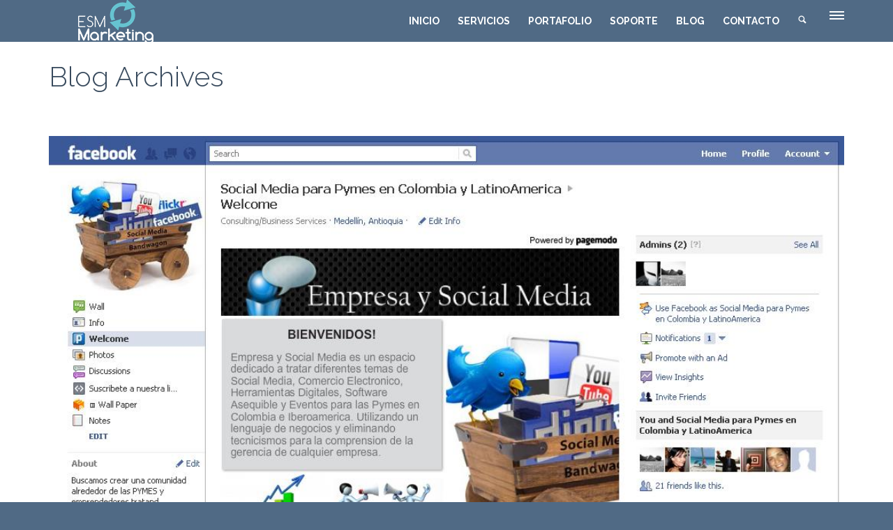

--- FILE ---
content_type: text/html; charset=UTF-8
request_url: https://www.empresaysocialmedia.com/tag/fan-page/
body_size: 18709
content:
<!DOCTYPE html> <!--[if lt IE 7 ]><html class="ie ie6" lang="es"> <![endif]--> <!--[if IE 7 ]><html class="ie ie7" lang="es"> <![endif]--> <!--[if IE 8 ]><html class="ie ie8" lang="es"> <![endif]--> <!--[if IE 9 ]><html class="ie ie9" lang="es"> <![endif]--> <!--[if (gt IE 9)|!(IE)]><!--><html lang="es"><!--<![endif]--><head><meta http-equiv="X-UA-Compatible" content="IE=Edge" /><meta charset="UTF-8" /><link rel="profile" href="http://gmpg.org/xfn/11" /><meta name="viewport" content="width=device-width, initial-scale=1"/><link rel="pingback" href="https://www.empresaysocialmedia.com/xmlrpc.php" /><link rel="alternate" type="application/rss+xml" title="Empresa y Social Media" href="https://www.empresaysocialmedia.com/feed/" /><link rel="alternate" type="application/atom+xml" title="Empresa y Social Media" href="https://www.empresaysocialmedia.com/feed/atom/" /> <script type="text/javascript">var $WP_AJAX_URL = "https://www.empresaysocialmedia.com/wp-admin/admin-ajax.php", $WP_IS_HOME = false, $WP_HOME_URL = "https://www.empresaysocialmedia.com";</script> <title>Fan Page  - Empresa y Social Media</title><meta name="robots" content="index, follow, max-snippet:-1, max-image-preview:large, max-video-preview:-1"><link rel="canonical" href="https://www.empresaysocialmedia.com/tag/fan-page/"><meta property="og:url" content="https://www.empresaysocialmedia.com/tag/fan-page/"><meta property="og:site_name" content="Empresa y Social Media"><meta property="og:locale" content="es_ES"><meta property="og:type" content="object"><meta property="og:title" content="Fan Page  - Empresa y Social Media"><meta property="fb:pages" content=""><meta property="fb:admins" content=""><meta property="fb:app_id" content=""><meta name="twitter:card" content="summary"><meta name="twitter:site" content=""><meta name="twitter:creator" content=""><meta name="twitter:title" content="Fan Page  - Empresa y Social Media"><style id='wp-img-auto-sizes-contain-inline-css' type='text/css'>img:is([sizes=auto i],[sizes^="auto," i]){contain-intrinsic-size:3000px 1500px}
/*# sourceURL=wp-img-auto-sizes-contain-inline-css */</style><style id='wp-emoji-styles-inline-css' type='text/css'>img.wp-smiley, img.emoji {
		display: inline !important;
		border: none !important;
		box-shadow: none !important;
		height: 1em !important;
		width: 1em !important;
		margin: 0 0.07em !important;
		vertical-align: -0.1em !important;
		background: none !important;
		padding: 0 !important;
	}
/*# sourceURL=wp-emoji-styles-inline-css */</style><style id='wp-block-library-inline-css' type='text/css'>:root{--wp-block-synced-color:#7a00df;--wp-block-synced-color--rgb:122,0,223;--wp-bound-block-color:var(--wp-block-synced-color);--wp-editor-canvas-background:#ddd;--wp-admin-theme-color:#007cba;--wp-admin-theme-color--rgb:0,124,186;--wp-admin-theme-color-darker-10:#006ba1;--wp-admin-theme-color-darker-10--rgb:0,107,160.5;--wp-admin-theme-color-darker-20:#005a87;--wp-admin-theme-color-darker-20--rgb:0,90,135;--wp-admin-border-width-focus:2px}@media (min-resolution:192dpi){:root{--wp-admin-border-width-focus:1.5px}}.wp-element-button{cursor:pointer}:root .has-very-light-gray-background-color{background-color:#eee}:root .has-very-dark-gray-background-color{background-color:#313131}:root .has-very-light-gray-color{color:#eee}:root .has-very-dark-gray-color{color:#313131}:root .has-vivid-green-cyan-to-vivid-cyan-blue-gradient-background{background:linear-gradient(135deg,#00d084,#0693e3)}:root .has-purple-crush-gradient-background{background:linear-gradient(135deg,#34e2e4,#4721fb 50%,#ab1dfe)}:root .has-hazy-dawn-gradient-background{background:linear-gradient(135deg,#faaca8,#dad0ec)}:root .has-subdued-olive-gradient-background{background:linear-gradient(135deg,#fafae1,#67a671)}:root .has-atomic-cream-gradient-background{background:linear-gradient(135deg,#fdd79a,#004a59)}:root .has-nightshade-gradient-background{background:linear-gradient(135deg,#330968,#31cdcf)}:root .has-midnight-gradient-background{background:linear-gradient(135deg,#020381,#2874fc)}:root{--wp--preset--font-size--normal:16px;--wp--preset--font-size--huge:42px}.has-regular-font-size{font-size:1em}.has-larger-font-size{font-size:2.625em}.has-normal-font-size{font-size:var(--wp--preset--font-size--normal)}.has-huge-font-size{font-size:var(--wp--preset--font-size--huge)}.has-text-align-center{text-align:center}.has-text-align-left{text-align:left}.has-text-align-right{text-align:right}.has-fit-text{white-space:nowrap!important}#end-resizable-editor-section{display:none}.aligncenter{clear:both}.items-justified-left{justify-content:flex-start}.items-justified-center{justify-content:center}.items-justified-right{justify-content:flex-end}.items-justified-space-between{justify-content:space-between}.screen-reader-text{border:0;clip-path:inset(50%);height:1px;margin:-1px;overflow:hidden;padding:0;position:absolute;width:1px;word-wrap:normal!important}.screen-reader-text:focus{background-color:#ddd;clip-path:none;color:#444;display:block;font-size:1em;height:auto;left:5px;line-height:normal;padding:15px 23px 14px;text-decoration:none;top:5px;width:auto;z-index:100000}html :where(.has-border-color){border-style:solid}html :where([style*=border-top-color]){border-top-style:solid}html :where([style*=border-right-color]){border-right-style:solid}html :where([style*=border-bottom-color]){border-bottom-style:solid}html :where([style*=border-left-color]){border-left-style:solid}html :where([style*=border-width]){border-style:solid}html :where([style*=border-top-width]){border-top-style:solid}html :where([style*=border-right-width]){border-right-style:solid}html :where([style*=border-bottom-width]){border-bottom-style:solid}html :where([style*=border-left-width]){border-left-style:solid}html :where(img[class*=wp-image-]){height:auto;max-width:100%}:where(figure){margin:0 0 1em}html :where(.is-position-sticky){--wp-admin--admin-bar--position-offset:var(--wp-admin--admin-bar--height,0px)}@media screen and (max-width:600px){html :where(.is-position-sticky){--wp-admin--admin-bar--position-offset:0px}}

/*# sourceURL=wp-block-library-inline-css */</style><style id='global-styles-inline-css' type='text/css'>:root{--wp--preset--aspect-ratio--square: 1;--wp--preset--aspect-ratio--4-3: 4/3;--wp--preset--aspect-ratio--3-4: 3/4;--wp--preset--aspect-ratio--3-2: 3/2;--wp--preset--aspect-ratio--2-3: 2/3;--wp--preset--aspect-ratio--16-9: 16/9;--wp--preset--aspect-ratio--9-16: 9/16;--wp--preset--color--black: #000000;--wp--preset--color--cyan-bluish-gray: #abb8c3;--wp--preset--color--white: #ffffff;--wp--preset--color--pale-pink: #f78da7;--wp--preset--color--vivid-red: #cf2e2e;--wp--preset--color--luminous-vivid-orange: #ff6900;--wp--preset--color--luminous-vivid-amber: #fcb900;--wp--preset--color--light-green-cyan: #7bdcb5;--wp--preset--color--vivid-green-cyan: #00d084;--wp--preset--color--pale-cyan-blue: #8ed1fc;--wp--preset--color--vivid-cyan-blue: #0693e3;--wp--preset--color--vivid-purple: #9b51e0;--wp--preset--gradient--vivid-cyan-blue-to-vivid-purple: linear-gradient(135deg,rgb(6,147,227) 0%,rgb(155,81,224) 100%);--wp--preset--gradient--light-green-cyan-to-vivid-green-cyan: linear-gradient(135deg,rgb(122,220,180) 0%,rgb(0,208,130) 100%);--wp--preset--gradient--luminous-vivid-amber-to-luminous-vivid-orange: linear-gradient(135deg,rgb(252,185,0) 0%,rgb(255,105,0) 100%);--wp--preset--gradient--luminous-vivid-orange-to-vivid-red: linear-gradient(135deg,rgb(255,105,0) 0%,rgb(207,46,46) 100%);--wp--preset--gradient--very-light-gray-to-cyan-bluish-gray: linear-gradient(135deg,rgb(238,238,238) 0%,rgb(169,184,195) 100%);--wp--preset--gradient--cool-to-warm-spectrum: linear-gradient(135deg,rgb(74,234,220) 0%,rgb(151,120,209) 20%,rgb(207,42,186) 40%,rgb(238,44,130) 60%,rgb(251,105,98) 80%,rgb(254,248,76) 100%);--wp--preset--gradient--blush-light-purple: linear-gradient(135deg,rgb(255,206,236) 0%,rgb(152,150,240) 100%);--wp--preset--gradient--blush-bordeaux: linear-gradient(135deg,rgb(254,205,165) 0%,rgb(254,45,45) 50%,rgb(107,0,62) 100%);--wp--preset--gradient--luminous-dusk: linear-gradient(135deg,rgb(255,203,112) 0%,rgb(199,81,192) 50%,rgb(65,88,208) 100%);--wp--preset--gradient--pale-ocean: linear-gradient(135deg,rgb(255,245,203) 0%,rgb(182,227,212) 50%,rgb(51,167,181) 100%);--wp--preset--gradient--electric-grass: linear-gradient(135deg,rgb(202,248,128) 0%,rgb(113,206,126) 100%);--wp--preset--gradient--midnight: linear-gradient(135deg,rgb(2,3,129) 0%,rgb(40,116,252) 100%);--wp--preset--font-size--small: 13px;--wp--preset--font-size--medium: 20px;--wp--preset--font-size--large: 36px;--wp--preset--font-size--x-large: 42px;--wp--preset--spacing--20: 0.44rem;--wp--preset--spacing--30: 0.67rem;--wp--preset--spacing--40: 1rem;--wp--preset--spacing--50: 1.5rem;--wp--preset--spacing--60: 2.25rem;--wp--preset--spacing--70: 3.38rem;--wp--preset--spacing--80: 5.06rem;--wp--preset--shadow--natural: 6px 6px 9px rgba(0, 0, 0, 0.2);--wp--preset--shadow--deep: 12px 12px 50px rgba(0, 0, 0, 0.4);--wp--preset--shadow--sharp: 6px 6px 0px rgba(0, 0, 0, 0.2);--wp--preset--shadow--outlined: 6px 6px 0px -3px rgb(255, 255, 255), 6px 6px rgb(0, 0, 0);--wp--preset--shadow--crisp: 6px 6px 0px rgb(0, 0, 0);}:where(.is-layout-flex){gap: 0.5em;}:where(.is-layout-grid){gap: 0.5em;}body .is-layout-flex{display: flex;}.is-layout-flex{flex-wrap: wrap;align-items: center;}.is-layout-flex > :is(*, div){margin: 0;}body .is-layout-grid{display: grid;}.is-layout-grid > :is(*, div){margin: 0;}:where(.wp-block-columns.is-layout-flex){gap: 2em;}:where(.wp-block-columns.is-layout-grid){gap: 2em;}:where(.wp-block-post-template.is-layout-flex){gap: 1.25em;}:where(.wp-block-post-template.is-layout-grid){gap: 1.25em;}.has-black-color{color: var(--wp--preset--color--black) !important;}.has-cyan-bluish-gray-color{color: var(--wp--preset--color--cyan-bluish-gray) !important;}.has-white-color{color: var(--wp--preset--color--white) !important;}.has-pale-pink-color{color: var(--wp--preset--color--pale-pink) !important;}.has-vivid-red-color{color: var(--wp--preset--color--vivid-red) !important;}.has-luminous-vivid-orange-color{color: var(--wp--preset--color--luminous-vivid-orange) !important;}.has-luminous-vivid-amber-color{color: var(--wp--preset--color--luminous-vivid-amber) !important;}.has-light-green-cyan-color{color: var(--wp--preset--color--light-green-cyan) !important;}.has-vivid-green-cyan-color{color: var(--wp--preset--color--vivid-green-cyan) !important;}.has-pale-cyan-blue-color{color: var(--wp--preset--color--pale-cyan-blue) !important;}.has-vivid-cyan-blue-color{color: var(--wp--preset--color--vivid-cyan-blue) !important;}.has-vivid-purple-color{color: var(--wp--preset--color--vivid-purple) !important;}.has-black-background-color{background-color: var(--wp--preset--color--black) !important;}.has-cyan-bluish-gray-background-color{background-color: var(--wp--preset--color--cyan-bluish-gray) !important;}.has-white-background-color{background-color: var(--wp--preset--color--white) !important;}.has-pale-pink-background-color{background-color: var(--wp--preset--color--pale-pink) !important;}.has-vivid-red-background-color{background-color: var(--wp--preset--color--vivid-red) !important;}.has-luminous-vivid-orange-background-color{background-color: var(--wp--preset--color--luminous-vivid-orange) !important;}.has-luminous-vivid-amber-background-color{background-color: var(--wp--preset--color--luminous-vivid-amber) !important;}.has-light-green-cyan-background-color{background-color: var(--wp--preset--color--light-green-cyan) !important;}.has-vivid-green-cyan-background-color{background-color: var(--wp--preset--color--vivid-green-cyan) !important;}.has-pale-cyan-blue-background-color{background-color: var(--wp--preset--color--pale-cyan-blue) !important;}.has-vivid-cyan-blue-background-color{background-color: var(--wp--preset--color--vivid-cyan-blue) !important;}.has-vivid-purple-background-color{background-color: var(--wp--preset--color--vivid-purple) !important;}.has-black-border-color{border-color: var(--wp--preset--color--black) !important;}.has-cyan-bluish-gray-border-color{border-color: var(--wp--preset--color--cyan-bluish-gray) !important;}.has-white-border-color{border-color: var(--wp--preset--color--white) !important;}.has-pale-pink-border-color{border-color: var(--wp--preset--color--pale-pink) !important;}.has-vivid-red-border-color{border-color: var(--wp--preset--color--vivid-red) !important;}.has-luminous-vivid-orange-border-color{border-color: var(--wp--preset--color--luminous-vivid-orange) !important;}.has-luminous-vivid-amber-border-color{border-color: var(--wp--preset--color--luminous-vivid-amber) !important;}.has-light-green-cyan-border-color{border-color: var(--wp--preset--color--light-green-cyan) !important;}.has-vivid-green-cyan-border-color{border-color: var(--wp--preset--color--vivid-green-cyan) !important;}.has-pale-cyan-blue-border-color{border-color: var(--wp--preset--color--pale-cyan-blue) !important;}.has-vivid-cyan-blue-border-color{border-color: var(--wp--preset--color--vivid-cyan-blue) !important;}.has-vivid-purple-border-color{border-color: var(--wp--preset--color--vivid-purple) !important;}.has-vivid-cyan-blue-to-vivid-purple-gradient-background{background: var(--wp--preset--gradient--vivid-cyan-blue-to-vivid-purple) !important;}.has-light-green-cyan-to-vivid-green-cyan-gradient-background{background: var(--wp--preset--gradient--light-green-cyan-to-vivid-green-cyan) !important;}.has-luminous-vivid-amber-to-luminous-vivid-orange-gradient-background{background: var(--wp--preset--gradient--luminous-vivid-amber-to-luminous-vivid-orange) !important;}.has-luminous-vivid-orange-to-vivid-red-gradient-background{background: var(--wp--preset--gradient--luminous-vivid-orange-to-vivid-red) !important;}.has-very-light-gray-to-cyan-bluish-gray-gradient-background{background: var(--wp--preset--gradient--very-light-gray-to-cyan-bluish-gray) !important;}.has-cool-to-warm-spectrum-gradient-background{background: var(--wp--preset--gradient--cool-to-warm-spectrum) !important;}.has-blush-light-purple-gradient-background{background: var(--wp--preset--gradient--blush-light-purple) !important;}.has-blush-bordeaux-gradient-background{background: var(--wp--preset--gradient--blush-bordeaux) !important;}.has-luminous-dusk-gradient-background{background: var(--wp--preset--gradient--luminous-dusk) !important;}.has-pale-ocean-gradient-background{background: var(--wp--preset--gradient--pale-ocean) !important;}.has-electric-grass-gradient-background{background: var(--wp--preset--gradient--electric-grass) !important;}.has-midnight-gradient-background{background: var(--wp--preset--gradient--midnight) !important;}.has-small-font-size{font-size: var(--wp--preset--font-size--small) !important;}.has-medium-font-size{font-size: var(--wp--preset--font-size--medium) !important;}.has-large-font-size{font-size: var(--wp--preset--font-size--large) !important;}.has-x-large-font-size{font-size: var(--wp--preset--font-size--x-large) !important;}
/*# sourceURL=global-styles-inline-css */</style><style id='classic-theme-styles-inline-css' type='text/css'>/*! This file is auto-generated */
.wp-block-button__link{color:#fff;background-color:#32373c;border-radius:9999px;box-shadow:none;text-decoration:none;padding:calc(.667em + 2px) calc(1.333em + 2px);font-size:1.125em}.wp-block-file__button{background:#32373c;color:#fff;text-decoration:none}
/*# sourceURL=/wp-includes/css/classic-themes.min.css */</style><link rel='stylesheet' id='dashicons-css' href='https://www.empresaysocialmedia.com/wp-includes/css/dashicons.min.css?ver=6.9' type='text/css' media='all' /> <script type="text/javascript" id="tp-tools-js-before">/*  */
window.ESG ??={};ESG.E ??={};ESG.E.site_url='https://www.empresaysocialmedia.com';ESG.E.plugin_url='https://www.empresaysocialmedia.com/wp-content/plugins/essential-grid/';ESG.E.ajax_url='https://www.empresaysocialmedia.com/wp-admin/admin-ajax.php';ESG.E.nonce='0582e74282';ESG.E.tptools=true;ESG.E.waitTptFunc ??=[];ESG.F ??={};ESG.F.waitTpt=() =>{if ( typeof jQuery==='undefined' ||!window?._tpt?.regResource ||!ESG?.E?.plugin_url ||(!ESG.E.tptools && !window?.SR7?.E?.plugin_url) ) return setTimeout(ESG.F.waitTpt,29);if (!window._tpt.gsap) window._tpt.regResource({id:'tpgsap',url:ESG.E.tptools && ESG.E.plugin_url+'/public/assets/js/libs/tpgsap.js' ||SR7.E.plugin_url + 'public/js/libs/tpgsap.js'});_tpt.checkResources(['tpgsap']).then(() =>{if (window.tpGS && !_tpt?.Back){_tpt.eases=tpGS.eases;Object.keys(_tpt.eases).forEach((e) => {_tpt[e] ===undefined && (_tpt[e]=tpGS[e])});}ESG.E.waitTptFunc.forEach((f) =>{typeof f ==='function' && f();});ESG.E.waitTptFunc=[];});}
//# sourceURL=tp-tools-js-before
/*  */</script> <script></script><link rel="https://api.w.org/" href="https://www.empresaysocialmedia.com/wp-json/" /><link rel="alternate" title="JSON" type="application/json" href="https://www.empresaysocialmedia.com/wp-json/wp/v2/tags/75" /><link rel="EditURI" type="application/rsd+xml" title="RSD" href="https://www.empresaysocialmedia.com/xmlrpc.php?rsd" /> <script async src="https://pagead2.googlesyndication.com/pagead/js/adsbygoogle.js"></script> <script>(adsbygoogle = window.adsbygoogle || []).push({
          google_ad_client: "ca-pub-7285163342794901",
          enable_page_level_ads: true
     });</script>  <script async src="https://www.googletagmanager.com/gtag/js?id=UA-29043665-1"></script> <script>window.dataLayer = window.dataLayer || [];
  function gtag(){dataLayer.push(arguments);}
  gtag('js', new Date());

  gtag('config', 'UA-29043665-1');</script> <script>(function () {
   var e,i=["https://fastbase.com/fscript.js","QSdDntETbM","script"],a=document,s=a.createElement(i[2]);
   s.async=!0,s.id=i[1],s.src=i[0],(e=a.getElementsByTagName(i[2])[0]).parentNode.insertBefore(s,e)
 })();</script> <meta name="facebook-domain-verification" content="uhj23zh63r3ik41r8e793gdhpu6y7m" /><meta name="generator" content="Powered by WPBakery Page Builder - drag and drop page builder for WordPress."/><style type="text/css">@media only screen and (min-width: 1212px) {
				.container{padding:0;width:1212px;}
				#content{width:792px;}
				#sidebar{width:312px;}
			}
	
				
	
			/* Body Background Styling
			/*-----------------------------------------------------------------------------------*/
						body{background-color:#506a85;background-repeat:inherit;}
					
			/* Layout and Layout Styling
			/*-----------------------------------------------------------------------------------*/
			#main,
			.main-bg-color{
				background-color:rgba(255,255,255,1);
			}
			#main.header-slider-active>.container,
			#main.footer-slider-active>.container{
				margin-top:0px;
			}
			#revo-offset-container{
				height:56px;
			}
			.ozy-header-slider{
				margin-top:px;
			}

			#footer .container>div,
			#footer .container,
			#footer{
				height:56px;min-height:56px;
			}
			#footer,#footer>footer .container{
				line-height:56px;
			}
			#footer{
				background-color:rgba(40,54,69,1)			}
			#footer-widget-bar{
				background-color:rgba(47,64,82,1)			}	
			#footer-widget-bar .separator,
			#footer-widget-bar li,
			#footer-widget-bar .widget li,
			#wp-calendar tbody td,
			div#social-icons>a{
				border-color:rgba(92,108,125,1) !important
			}
			#footer-widget-bar>.container>section div,
			#footer-widget-bar>.container>section p,
			#footer-widget-bar>.container>section h4,
			#footer-widget-bar>.container>section{
				color:rgba(255,255,255,1); !important
			}
			#footer *{
				color:rgba(92,108,125,1); !important
			}
			#footer-widget-bar>.container>section a,
			#footer-widget-bar>.container>section a>span>*,
			#footer a{
				color:rgba(255,255,255,1) !important;
			}
			#footer-widget-bar .tagcloud>a{
				background-color:rgba(65,86,109,1) !important;
				border-color:rgba(65,86,109,1) !important;
			}
			#footer-widget-bar input[type=text],#footer-widget-bar input[type=email]{
				border-color:rgba(40,54,69,1) !important;
				color:rgba(65,86,109,1); !important;
				background-color:rgba(40,54,69,1) !important;
			}
			#footer-widget-bar input[type=submit]{
				border-color:rgba(37,50,65,1); !important;
				color:rgba(255,255,255,1); !important;
				background-color:rgba(37,50,65,1); !important;
			}			
			
					@media only screen and (max-width: 479px) {
				#footer{height:112px;}			
				#main>.container{margin-top:px;}
			}
			@media only screen and (max-width: 1024px) and (min-width: 480px) {
				#header #title{padding-right:20px;}
				#header #title>a{line-height:px;}
				#main>.container{margin-top:px;}
				#footer{height:56px;}
			}	
			
				
			/* Primary Menu Styling
			/*-----------------------------------------------------------------------------------*/
					.sf-menu>li>a,#nav-primary,
			#nav-primary>nav>div>ul>li,
			#nav-primary>nav>div>ul>li>a,
			#nav-primary>nav>div>ul>li:before{
				line-height:60px;height:60px;
			}			
			#sidr-menu>button .lines,
			#sidr-menu>button .lines:before,
			#sidr-menu>button .lines:after{
				background:rgba(255,255,255,1);
			}
	    	#sidr-menu>button:hover .lines,
			#sidr-menu>button:hover .lines:before,
			#sidr-menu>button:hover .lines:after{
				background:rgba(255,255,255,1);
			}
			#slide-menu,
			#slide-menu>a>span{
				line-height:px;
				height:px;
				width:px;
			}
			#slide-menu>a>span{
				color:rgba(255,255,255,1);
			}
							#header{
					background-color:transparent;
				}
				.mega-menu .sub-container,
				#slide-menu,#sidr{
					background-color:rgba(47,64,82,1);
				}
				
			.sf-menu ul li:hover,
			.sf-menu ul li.sfHover,
			#header #slide-menu:hover{
				background-color:rgba(53,71,89,1);
			}
			.sf-menu .sf-mega,
			.sf-menu ul li,
			.sf-menu ul ul li,
			.sf-menu .sub-menu li:hover,
			.sf-menu .sub-menu li.sfHover,
			#header #slide-menu,
			.sf-menu .sub-menu .current-menu-parent{
				background-color:rgba(47,64,82,1);
			}
			#nav-primary .sf-menu>li::after{
				background-color:rgba(47,64,82,1);
			}

			#header-information-bar,
			.sf-menu a,.sf-menu>li:before,
			#sidr,
			#sidr li,
			#sidr li:before,
			#sidr a,
			#sidr input,
			.menu-item-wc .sub-container *{
				font-family:"Raleway";font-weight:600;font-style:normal;font-size:14px;line-height:1.5em;color:rgba(255,255,255,1);			}
			
			#header-information-bar a,
			.sf-menu ul li:hover>a, 
			nav>div>ul>li.current-menu-item:before, 
			.sf-menu>li.current-menu-ancestor:before, 
			.sf-menu>li:hover:before,
			.sub-menu .current-menu-parent>a,
			#sidr a:hover{color:rgba(255,255,255,1);}
			
			.sf-arrows .sf-with-ul:after,
			.sf-arrows>li:hover>.sf-with-ul:after{
				border-top-color: rgba(255,255,255,1);
			}
			.header-logo>h1>a{
				color:rgba(255,255,255,1) !important;
			}			
			#header-information-bar{
				text-align:hidden;
			}
			#header-information-bar,	
			#header{
				border-color:rgba(255,255,255,0.3);
			}
		#nav-primary>nav>div>ul{text-align:right;}			/*mega*/
			#nav-primary>nav>div>ul h4{
				font-family:"Raleway";;
			}
			#nav-primary>nav>div>ul>li:before,
			.sub-menu li>h4{
				color:rgba(255,255,255,1);
			}
			.mega-menu li>a,
			.mega-menu-html-shortcode *:not(input){
				font-family:"Raleway";font-weight:600;font-style:normal;font-size:14px;line-height:1.5em;color:rgba(255,255,255,1);			}
			.mega-menu li:hover>a,
			.mega-menu li:hover:before,
			.mega-menu li.current-menu-item>a,
			.mega-menu li.current-menu-item:before,
			.mega-menu li.current-menu-ancestor>a,
			.mega-menu li.current-menu-ancestor:before,
			#nav-primary>nav>div>ul ul>li.current_page_item>a,
			.mega-menu-html-shortcode *:not(input){
				color:rgba(255,255,255,1) !important;
			}
			#nav-primary>nav>div>ul .row>li{
				border-color:rgba(255,255,255,.25);
			}
				.ozy-alternate-menu #sidr-menu>button .lines,
    .ozy-alternate-menu #sidr-menu>button .lines:before,
    .ozy-alternate-menu #sidr-menu>button .lines:after{
    	background:rgba(80,106,133,1);
    }
    .ozy-alternate-menu #sidr-menu>button:hover .lines,
    .ozy-alternate-menu #sidr-menu>button:hover .lines:before,
    .ozy-alternate-menu #sidr-menu>button:hover .lines:after{
    	background:rgba(0,193,207,1);
    }
	.ozy-alternate-menu .mega-menu .sub-container,
    .ozy-alternate-menu #slide-menu,
    .ozy-alternate-menu #header{
    	background-color:rgba(255,255,255,1);
    }
	.ozy-alternate-menu .sf-menu ul li:hover, 
    .ozy-alternate-menu .sf-menu ul li.sfHover{
    	background-color:rgba(80,106,133,1);
    }
	.ozy-alternate-menu .sf-menu .sf-mega, 
    .ozy-alternate-menu .sf-menu ul li, 
    .ozy-alternate-menu .sf-menu ul ul li, 
    .ozy-alternate-menu .sf-menu .sub-menu li:hover, 
    .ozy-alternate-menu .sf-menu .sub-menu li.sfHover, 
    .ozy-alternate-menu #header #slide-menu, 
    .ozy-alternate-menu .sf-menu .sub-menu .current-menu-parent{
    	background-color:rgba(255,255,255,1);
    }
	.ozy-alternate-menu #nav-primary .sf-menu>li::after{
    	background-color:rgba(255,255,255,1);
    }
	.ozy-alternate-menu .sf-menu a,
    .ozy-alternate-menu .sf-menu>li:before,
    .ozy-alternate-menu .menu-item-wc .sub-container *,
    .ozy-alternate-menu #header-information-bar>div{
    	color: rgba(80,106,133,1)    }
	.ozy-alternate-menu .menu-item-wc .widget_shopping_cart_content>ul.cart_list>li{
    	border-color:rgba(80,106,133,0.2);
    }
   	.ozy-alternate-menu #header-information-bar{
        border-color:rgba(80,106,133,0.3);
    }    
	
	.ozy-alternate-menu .sf-menu ul li:hover>a,
	.ozy-alternate-menu nav>div>ul>li.current-menu-item:before, 
	.ozy-alternate-menu .sf-menu>li.current-menu-ancestor:before, 
	.ozy-alternate-menu .sf-menu>li:hover:before,
	.ozy-alternate-menu .sub-menu .current-menu-parent>a {
    	color:rgba(0,193,207,1);
    }
	
	.ozy-alternate-menu .sf-arrows .sf-with-ul:after,
    .ozy-alternate-menu .sf-arrows>li:hover>.sf-with-ul:after{
    	border-top-color: rgba(80,106,133,1);
	}
	.ozy-alternate-menu .header-logo>h1>a{color:rgba(80,106,133,1) !important;}
	/*mega*/
	.ozy-alternate-menu #nav-primary>nav>div>ul>li:before,
    .ozy-alternate-menu .sub-menu li>h4,
    .ozy-alternate-menu .mega-menu li>a{color:rgba(80,106,133,1);}
	.ozy-alternate-menu .mega-menu li:hover>a,
    .ozy-alternate-menu .mega-menu li:hover:before,
    .ozy-alternate-menu .mega-menu li.current-menu-item>a,
    .ozy-alternate-menu .mega-menu li.current-menu-item:before,
    .ozy-alternate-menu .mega-menu li.current-menu-ancestor>a,
    .ozy-alternate-menu .mega-menu li.current-menu-ancestor:before,
    .ozy-alternate-menu #nav-primary>nav>div>ul ul>li.current_page_item>a,
    .ozy-alternate-menu .mega-menu-html-shortcode *,
    .ozy-alternate-menu .mega-menu-html-shortcode .button,
	.ozy-alternate-menu .mega-menu-html-shortcode .button:hover {
    	color:rgba(0,193,207,1) !important;
    }
	.ozy-alternate-menu #nav-primary>nav>div>ul .row>li{
    	border-color:rgba(80,106,133,.25);
    }
			/* Sidebar Menu
			/*-----------------------------------------------------------------------------------*/
			#sidr {
				background-color:rgba(47,64,82,1);
			}
			#sidr>h5{
				line-height:px !important;
			}
			#sidr *{
				color:rgba(255,255,255,1);
			}
			#sidr input{
				border:1px solid rgba(255,255,255,1);
			}

			/* Widgets
			/*-----------------------------------------------------------------------------------*/
			.widget li>a{
				color:#384a5d !important;
			}
			.widget li>a:hover{
				color:#00c1cf !important;
			}
			.ozy-latest-posts>a>span{
				background-color:rgba(0,193,207,.8);color:rgba(255,255,255,1);
			}
			
			/* Page Styling and Typography
			/*-----------------------------------------------------------------------------------*/
			.content-color-alternate{
				color:#00c1cf !important;
			}
			.content-color{
				color:#384a5d !important;
			}
			.ozy-footer-slider,
			.content-font,
			.ozy-header-slider,
			#content,
			#footer-widget-bar,
			#sidebar,
			#footer,
			input,
			select,
			textarea,
			.tooltipsy{
				font-family:"Raleway";font-weight:normal;font-style:normal;font-size:16px;line-height:1.5em;color:#384a5d;			}
			#content a:not(.ms-btn),
			#sidebar a,#footer a,
			.alternate-text-color,
			#footer-widget-bar>.container>.widget-area a:hover{
				color:#00c1cf;
			}
			#footer #social-icons a,
			#ozy-share-div>a>span,
			.a-page-title,
			.page-pagination>a{
				color:#384a5d !important;
			}
			.page-pagination>.current{
				background-color:rgba(240,240,240,1);
			}
			.a-page-title:hover{
				border-color:#384a5d !important;
			}
			#header-logo h1,
			.nav-box a,
			#page-title-wrapper h1,
			#page-title-wrapper h3,
			#side-nav-bar a,
			#side-nav-bar h3,
			#content h1,
			#footer-widget-bar h1,
			#footer-widget-bar h2,
			#footer-widget-bar h3,
			#footer-widget-bar h4,
			#footer-widget-bar h5,
			#footer-widget-bar h6,
			#sidebar h1,
			#footer h1,
			#content h2,
			#sidebar h2,
			#footer h2,
			#content h3,
			#sidebar h3,
			#footer h3,
			#content h4,
			#sidebar h4,
			#footer h4,
			#content h5,
			#sidebar h5,
			#footer h5,
			#content h6,
			#sidebar h6,
			#footer h6,
			.heading-font,
			#logo,
			#tagline,
			.ozy-ajax-shoping-cart{
				font-family:"Raleway";color:#384a5d;			}
			#page-title-wrapper h1,
			#content h1,
			#footer-widget-bar h1,
			#sidebar h1,
			#footer h1,
			#header-logo h1,
			#sidr h1{
					font-style:normal;font-size:40px;line-height:1.5em;			}
			#footer-widget-bar .widget-area h4,
			#sidebar .widget>h4 {
				font-style:normal;font-size:18px;line-height:1.5em;			}
			#content h2,
			#footer-widget-bar h2,
			#sidebar h2,
			#footer h2,
			#sidr h2{
				font-style:normal;font-size:30px;line-height:1.5em;;
			}
			#page-title-wrapper h3,
			#content h3,
			#footer-widget-bar h3,
			#sidebar h3,
			#footer h3,
			#sidr h3{
				font-style:normal;font-size:22px;line-height:1.5em;;
			}
			#content h4,
			#footer-widget-bar h4,
			#sidebar h4,
			#footer h4,
			#sidr h4{
				font-style:normal;font-size:18px;line-height:1.5em;;
			}
			#content h5,
			#footer-widget-bar h5,
			#sidebar h5,
			#footer h5,
			#sidr h5{
				font-style:normal;font-size:16px;line-height:1.5em;;
			}
			#content h6,
			#footer-widget-bar h6,
			#sidebar h6,
			#footer h6,
			#sidr h6{
				font-style:normal;font-size:14px;line-height:1.5em;;
			}
			#footer-widget-bar .widget a:hover,
			#sidebar .widget a:hover{
				color:#384a5d;
			}
			span.plus-icon>span{
				background-color:#384a5d;
			}
						
			
			/* Forms
			/*-----------------------------------------------------------------------------------*/
			input:not([type=submit]):not([type=file]),
			textarea{
				background-color:rgba(255,255,255,1);
			}
			input:not([type=submit]):not([type=file]):hover,
			textarea:hover,
			input:not([type=submit]):not([type=file]):focus,
			textarea:focus{
				border-color:#00c1cf;
			}
			.rsMinW .rsBullet span{
				background-color:rgb(35,35,35);
			}
			.generic-button,
			.woocommerce-page .button,
			.rsMinW .rsArrowIcn,
			#to-top-button,
			.load_more_blog,
			input[type=button],
			input[type=submit],
			button[type=submit],
			.comment-body .reply>a,
			.tagcloud>a{
				color:rgb(255,255,255) !important;
				background-color:rgba(80,106,133,1);
				border:1px solid rgba(80,106,133,1);
			}
			.post-submeta>a.button:hover,
			.woocommerce-page .button:hover,
			.rsMinW .rsArrowIcn:hover,
			#to-top-button:hover,
			.load_more_blog:hover,
			input[type=button]:hover,
			input[type=submit]:hover,
			button[type=submit]:hover,
			.comment-body .reply>a:hover,
			.tagcloud>a:hover{
				background-color:rgb(94,132,172);
				color:rgb(255,255,255) !important;
				border:1px solid rgba(94,132,172,1);
			}			
			
			/* Blog Comments & Blog Stuff
			/*-----------------------------------------------------------------------------------*/
			.comment-body,
			#ozy-share-div>a{
				background-color:rgba(240,240,240,1);
			}
			.post-submeta>div>div.button{
				background-color:#384a5d;
			}
			.post-submeta>div>div.arrow{
				border-color: transparent #384a5d transparent transparent;
			}
			.mega-entry-innerwrap .post-format,
			.post-title>span,
			.post-submeta>a>span,
			.simple-post-format>div>span{
				background-color:#00c1cf !important;
			}
			.featured-thumbnail-header p,
			.featured-thumbnail-header a,
			.featured-thumbnail-header h1{
				color:#ffffff !important;
			}
			.featured-thumbnail-header>div{
				background-color:rgba(0,193,207,.4);
			}
			.featured-thumbnail>a,
			.ozy-related-posts .related-post-item>a{
				background-color:rgba(0,193,207,.8);
			}
			.post-submeta>div>div.button>a>span{
				color:rgba(240,240,240,1);
			}
			.post-meta p.g{
				color:#41566d;
			}	
			
			#single-blog-tags>a,
			.ozy-related-posts .caption,
			.ozy-related-posts .caption>h4>a{
				color:rgba(255,255,255,1) !important;
				background-color:#384a5d;
			}
			#single-blog-tags>a:hover{
				color:rgba(255,255,255,1);
				background-color:#00c1cf;
			}
	
			/*post formats*/
			.simple-post-format.post-excerpt-aside>div{
				background-color:rgba(56,74,93,.8);
			}
			.simple-post-format>div{
				background-color:#384a5d;
			}
			.simple-post-format>div>span,
			.simple-post-format>div>h2,
			.simple-post-format>div>p,
			.simple-post-format>div>p>a,
			.simple-post-format>div>blockquote,
			.post-excerpt-audio>div>div{
				color:rgb(255,255,255) !important;
			}
			
			/* Shortcodes
			/*-----------------------------------------------------------------------------------*/
			.ozy-postlistwithtitle-feed>a:hover{
				background-color:rgb(94,132,172);
			}
			.ozy-postlistwithtitle-feed>a:hover *{
				color:rgb(255,255,255) !important;
			}
			
			.ozy-accordion>h6.ui-accordion-header>span,
			.ozy-tabs .ozy-nav .ui-tabs-selected a,
			.ozy-tabs .ozy-nav .ui-tabs-active a,
			.ozy-toggle span.ui-icon{
				background-color:#00c1cf;
			}
			.ozy-tabs .ozy-nav .ui-tabs-selected a,
			.ozy-tabs .ozy-nav .ui-tabs-active a{
				border-color:#00c1cf !important;
			}
			.ozy-tabs .ozy-nav li a{
				color:#384a5d !important;
			}
			
			/*owl carousel*/
			.ozy-owlcarousel .item.item-extended>a .overlay-one *,
			.ozy-owlcarousel .item.item-extended>a .overlay-two *{
				color:#ffffff !important;
			}
			.ozy-owlcarousel .item.item-extended>a .overlay-one-bg{
				background-color:#00c1cf;
				background-color:rgba(0,193,207,0.5);
			}
			.ozy-owlcarousel .item.item-extended>a .overlay-two{
				background-color:#00c1cf;
				background-color:rgba(0,193,207,0.85);
			}
			.owl-theme .owl-controls .owl-page.active span{
				background-color:#00c1cf;
			}
			
			.ozy-button.auto,.wpb_button.wpb_ozy_auto{
				background-color:rgba(80,106,133,1);
				color:rgba(255,255,255,1);
			}
			.ozy-button.auto:hover,
			.wpb_button.wpb_ozy_auto:hover{
				border-color:rgba(94,132,172,1);
				color:rgba(255,255,255,1) !important;
				background-color:rgba(94,132,172,1);
			}
			
			.ozy-icon.circle{
				background-color:#384a5d;
			}
			.ozy-icon.circle2{
				color:#384a5d;
				border-color:#384a5d;
			}
			a:hover>.ozy-icon.square,
			a:hover>.ozy-icon.circle{
				background-color:transparent !important;color:#384a5d;
			}
			a:hover>.ozy-icon.circle2{
				color:#384a5d;
				border-color:transparent !important;
			}
	
			.wpb_content_element .wpb_tabs_nav li.ui-tabs-active{
				background-color:#00c1cf !important;
				border-color:#00c1cf !important;
			}
			.wpb_content_element .wpb_tabs_nav li,
			.wpb_accordion .wpb_accordion_wrapper .wpb_accordion_header{
				border-color:rgba(240,240,240,1) !important;
			}
			.wpb_content_element .wpb_tabs_nav li.ui-tabs-active>a{
				color:rgba(255,255,255,1) !important;
			}
			.wpb_content_element .wpb_tour_tabs_wrapper .wpb_tabs_nav a,
			.wpb_content_element .wpb_accordion_header a{
				color:#384a5d !important;
			}
			.wpb_content_element .wpb_accordion_wrapper .wpb_accordion_header{
				font-size:16px !important;
				line-height:1.5em !important
			}			
			.pricing-table .pricing-table-column+.pricetable-featured .pricing-price{
				color:#00c1cf !important;
			}
			.pricing-table li,
			.pricing-table .pricing-table-column:first-child,
			.pricing-table .pricing-table-column{
				border-color:rgba(240,240,240,1) !important;
			}
			.pricing-table .pricing-table-column+.pricetable-featured,
			.pricing-table .pricing-table-column.pricetable-featured:first-child{
				border:4px solid #00c1cf !important;
			}
			
			/* Shared Border Color
			/*-----------------------------------------------------------------------------------*/
			.ozy-border-color,
			#ozy-share-div.ozy-share-div-blog,
			.portfolio-details-part-two,
			.page-content table td,
			#content table tr,
			.post-content table td,
			.ozy-toggle .ozy-toggle-title,
			.ozy-toggle-inner,
			.ozy-tabs .ozy-nav li a,
			.ozy-accordion>h6.ui-accordion-header,
			.ozy-accordion>div.ui-accordion-content,
			input:not([type=submit]):not([type=file]),
			textarea,.chat-row .chat-text,
			#sidebar .widget>h4,
			#sidebar .widget li,
			.ozy-content-divider,
			#post-author,
			.single-post .post-submeta,
			.widget ul ul,blockquote,
			.page-pagination>a,
			.page-pagination>span,
			.woocommerce-pagination>ul>li>*,
			select,
			body.search article.result,
			div.rssSummary,
			#sidr input{
				border-color:rgba(240,240,240,1);
			}
		
			/* Specific heading styling
			/*-----------------------------------------------------------------------------------*/	
		#page-title-wrapper{
						height:100px
					}#main{
					margin-top:60px;
				}body.ozy-page-locked #main,
				body.no-page-title #main{
					margin-top:60px
				}		
			
			/* Conditional Page Template Styles
			/*-----------------------------------------------------------------------------------*/</style><link rel='stylesheet' href='//fonts.googleapis.com/css?family=Raleway:400,100,300,700' type='text/css' /><style type="text/css" id="wp-custom-css">/*Puedes añadir tu propio CSS aquí.
*/

.featured-thumbnail-header h1 {
    text-shadow: 1px 1px 6px rgba(0, 0, 0, 0.85);
}

.featured-thumbnail-header>div {
    background-color: rgba(7, 60, 64, 0.4);
}

.nav-box {
 display:none;
}

.post-content a {
	text-decoration: underline;
}</style><noscript><style>.wpb_animate_when_almost_visible { opacity: 1; }</style></noscript><script type="text/javascript" src="https://www.empresaysocialmedia.com/wp-content/cache/breeze-minification/js/breeze_tag-fan-page-1-141-rosie-scripts-modernizr.js?ver=1769572946"></script><script type="text/javascript" src="https://www.empresaysocialmedia.com/wp-content/cache/breeze-minification/js/breeze_tag-fan-page-1-141-js-jquery-jquery.min.js?ver=1769572946"></script><script type="text/javascript" src="https://www.empresaysocialmedia.com/wp-content/cache/breeze-minification/js/breeze_tag-fan-page-1-141-js-jquery-jquery-migrate.min.js?ver=1769572946"></script><script type="text/javascript" src="https://www.empresaysocialmedia.com/wp-content/cache/breeze-minification/js/breeze_tag-fan-page-1-141-js-libs-tptools.js?ver=1769572946"></script><link type="text/css" media="all" href="https://www.empresaysocialmedia.com/wp-content/cache/breeze-minification/css/breeze_tag-fan-page-1-141.css?ver=1769572946" rel="stylesheet" /></head><body class="archive tag tag-fan-page tag-75 wp-theme-rosie wp-child-theme-rosie-child ozy-page-model-full ozy-page-model-no-sidebar ozy-mega has-page-title cat-92-id cat-93-id wpb-js-composer js-comp-ver-8.3 vc_responsive"><div id="header" class="header-v1"><div id="top-search" class="clearfix"><div class="container"><form action="https://www.empresaysocialmedia.com/" method="get" class="wp-search-form"> <i class="oic-zoom"></i> <input type="text" name="s" id="search" autocomplete="off" placeholder="Type and hit Enter" /> <i class="oic-simple-line-icons-129" id="ozy-close-search"></i></form></div></div><header><div class="container"><div id="header-logo" class="right"><div class="header-logo"> <a href="https://www.empresaysocialmedia.com" id="logo"><img id="logo-default" src="https://www.empresaysocialmedia.com/wp-content/uploads/2014/12/paginas-web-medellin-lg4-b.png" data-at2x="https://www.empresaysocialmedia.com/wp-content/uploads/2014/12/paginas-web-medellin-lg4-b.png" data-src="https://www.empresaysocialmedia.com/wp-content/uploads/2014/12/paginas-web-medellin-lg4-b.png" alt="logo"/><img style="display:none" id="logo-alternate" src="https://www.empresaysocialmedia.com/wp-content/uploads/2014/12/paginas-web-medellin-logo-5.png" data-at2x="https://www.empresaysocialmedia.com/wp-content/uploads/2014/12/paginas-web-medellin-logo-5.png" alt="logo"/> </a></div></div><div id="nav-primary" class="nav black right"><nav><div class="menu-menu-principal-container"><ul id="menu-menu-principal" class="mega-menu"><li  class="menu-item-3037 menu-item menu-item-type-custom menu-item-object-custom"><a href="/">INICIO</a></li><li  class="menu-item-2735 menu-item menu-item-type-post_type menu-item-object-page menu-item-has-children"><a href="https://www.empresaysocialmedia.com/servicios-diseno-de-paginas-web-medellin/">SERVICIOS</a><ul class="sub-menu"><li  class="menu-item-3643 menu-item menu-item-type-post_type menu-item-object-page"><a href="https://www.empresaysocialmedia.com/servicios-diseno-de-paginas-web-medellin/">Diseño de paginas web enmedellin</a></li><li  class="menu-item-3644 menu-item menu-item-type-post_type menu-item-object-post"><a href="https://www.empresaysocialmedia.com/2014/03/como-comprar-un-dominio-y-hosting-para-su-empresa-en-colombia/">Cómo comprar un hosting en Colombia</a></li></ul></li><li  class="menu-item-2718 menu-item menu-item-type-post_type menu-item-object-page"><a href="https://www.empresaysocialmedia.com/portafolio-diseno-paginas-web-medellin/">PORTAFOLIO</a></li><li  class="menu-item-2903 menu-item menu-item-type-post_type menu-item-object-page menu-item-has-children"><a href="https://www.empresaysocialmedia.com/descargas-y-soporte-paginas-web-medellin/">SOPORTE</a><ul class="sub-menu"><li  class="menu-item-3031 menu-item menu-item-type-post_type menu-item-object-page"><a href="https://www.empresaysocialmedia.com/descargas-y-soporte-paginas-web-medellin/">Descargas &#038; Soporte</a></li></ul></li><li  class="menu-item-2806 menu-item menu-item-type-post_type menu-item-object-page"><a href="https://www.empresaysocialmedia.com/blog-paginas-web-medellin/">BLOG</a></li><li  class="menu-item-2748 menu-item menu-item-type-post_type menu-item-object-page"><a href="https://www.empresaysocialmedia.com/contacto-diseno-de-paginas-web-medellin/">CONTACTO</a></li><li class="menu-item menu-item-search"><a href="javascript:void(0);"><i class="oic-search-1">&nbsp;</i></a></li><li class="menu-item menu-item-side-menu"><a href="javascript:void(0);" id="sidr-menu" class=""><button type="button" role="button" aria-label="Toggle Navigation" class="lines-button x"><span class="lines"></span></button></a></li></ul></div></nav></div><div class="clear"></div></div></header></div><div class="none"><p><a href="#content">Skip to Content</a></p></div><div id="main" class=""><div id="page-title-wrapper"><div><h1 class="page-title">Blog Archives</h1></div></div><div class="container  no-sidebar  no-vc  no-sidebar  has-title no-vc "><div id="content" class=" no-sidebar  no-vc  no-sidebar  has-title no-vc "><div class="wpb_row vc_row-fluid"><div class="parallax-wrapper"><div class="vc_col-sm-12 wpb_column vc_column_container"><div class="wpb_wrapper"><div class="post-single post-format-standard ozy-waypoint-animate ozy-appear"><div class="featured-thumbnail" style="background-image:url(https://www.empresaysocialmedia.com/wp-content/uploads/2011/08/Dibujo.jpg);"><a href="https://www.empresaysocialmedia.com/wp-content/uploads/2011/08/Dibujo.jpg" class="fancybox"><span class="oic-simple-line-icons-49"></span></a><img width="1039" height="549" src="https://www.empresaysocialmedia.com/wp-content/uploads/2011/08/Dibujo.jpg" class="attachment-blog size-blog wp-post-image" alt="" decoding="async" srcset="https://www.empresaysocialmedia.com/wp-content/uploads/2011/08/Dibujo.jpg 1039w, https://www.empresaysocialmedia.com/wp-content/uploads/2011/08/Dibujo-300x158.jpg 300w, https://www.empresaysocialmedia.com/wp-content/uploads/2011/08/Dibujo-1024x541.jpg 1024w" sizes="(max-width: 1039px) 100vw, 1039px" /></div><div class="post-meta"><p class="g">By</p><p><a href="https://www.empresaysocialmedia.com/author/cardodavid/" title="Entradas de ESM Marketing" rel="author">ESM Marketing</a></p><p class="g"> in</p><p><a href="https://www.empresaysocialmedia.com/category/herramientas-digitales/" rel="category tag">Herramientas Digitales</a>, <a href="https://www.empresaysocialmedia.com/category/mercadeo-en-linea/" rel="category tag">Mercadeo En Linea</a></p><p class="g">Posted</p><p>agosto 25, 2011 at 17:27</p></div><h2 class="post-title"><a href="https://www.empresaysocialmedia.com/2011/08/8-cosas-que-hacer-en-su-fan-page-de-facebook/" title="8 cosas que hacer en su Fan Page de Facebook" class="a-page-title" rel="bookmark">8 cosas que hacer en su Fan Page de Facebook</a></h2><div class="post-content"><p style="text-align: center;"><a href="https://www.empresaysocialmedia.com/wp-content/uploads/2011/08/Dibujo.jpg"><img fetchpriority="high" decoding="async" class="aligncenter size-large wp-image-1197" title="Dibujo" src="https://www.empresaysocialmedia.com/wp-content/uploads/2011/08/Dibujo-1024x541.jpg" alt="" width="500" height="241" /></a></p><p>Facebook es una herramienta de Social Media que muchas veces es subutilizada por las empresas, pero que aplicando algunas cosas simples, puede ser un muy buen canal para una Pyme.</p><p style="text-align: justify;">Acá 8 cosas con las que su Pyme puede iniciar a usar en esta red social.</p><ol style="text-align: justify;"><li><strong>Brinde bastante ayuda:</strong> Cuando las personas ingresan a una página de Facebook, tienen alguna expectativa sobre esta, están esperando que allí van a encontrar algo. De a sus fans links, aplicaciones, encuestas, fotos, presentaciones, etc., para que siempre lo tengan como referencia.</li><li><strong>Use sus videos de Youtube:</strong> Si también está usando Youtube como canal promocional, use esta herramienta y en lugar de enviar a la gente a Youtube, donde posiblemente no regresen, envíales a su Fan Page y reténgalos ahí.</li><li><strong>Conecte Facebook con el mundo exterior:</strong> La mayoría de cosas que pasan a su empresa pasan en el mundo exterior, use este material para comunicar a las personas que está haciendo su empresa “allá afuera”. Un ejemplo puede ser comunicar que pasa en las ferias a donde sus representantes son enviados.</li><li><strong>Cree concursos:</strong> Esta es la táctica más usada, y que seguirá siéndolo, ya que las personas siempre van a interesarse por ganar algo (por eso los concursos de televisión siempre van a existir). Pero debe tener cuidado, ya que están proliferando paginas de personas que buscan otras personas para intercambiar votos y usar perfiles falsos. Esta semana tuvimos a alguien que en un concurso logro 1000 votos de la noche a la mañana, mientras en su perfil solo tenía 200 amigos, y al ver los perfiles que votaban por él, la mayoría eran de Taiwán!</li><li><strong>Use el logo de Facebook en su publicidad exterior:</strong> Esto es algo que me ha sorprendido, en la calle estoy viendo pequeños restaurantes que ya usan el logo de Facebook en sus avisos, esto llama mucho la atención de la gente. Incluso, puede hacerlo en sus tarjetas de presentación.</li><li><strong>Capte los correos de las personas:</strong> A pesar del “boom” de las redes sociales hay algo que todavía es relevante: “Las personas van siempre a mirar el correo electrónico primero antes que su red social”. Por ello es importante usar el Fan Page para llegar a este otro canal. <a href="http://www.youtube.com/watch?v=ujPPtt6SAuw" target="_blank" rel="noopener">Acá les mostramos un video de cómo hacerlo.</a></li><li><strong>Pruebe sus nuevos productos en Facebook primero:</strong> Las personas que se conectan a Facebook tienen más probabilidades de compartir un producto que les llame la atención en su red que en otro lugar (esto no funciona así con el correo electrónico) por lo que este es el mejor lugar que su empresa haga sus lanzamientos.</li><li><strong>Use una página de bienvenida:</strong> La primera impresión es siempre importante; por lo tanto, cuando alguien llegue a su Fan Page, asegúrese que lo que vea sea impactante o, al menos, bonito. Para ello use una página de aterrizaje, esta son fáciles de hacer, y gratis, <a href="https://www.facebook.com/pages/Social-Media-para-Pymes-en-Colombia-y-LatinoAmerica/138351162872184?sk=app_112078882147346" target="_blank" rel="noopener">acá el ejemplo de nuestro Fan Page.</a></li></ol><p style="text-align: justify;">Esperamos que estos simples consejos le sirvan para iniciar a gestionar su Fan Page de Facebook. Nos gustaría conocer sus casos empresariales, escribanos a través de <a href="http://twitter.com/#!/empsocialmedia" target="_blank" rel="noopener">nuestro Twitter</a>.</p></div><div class="post-submeta"> <a href="https://www.empresaysocialmedia.com/2011/08/8-cosas-que-hacer-en-su-fan-page-de-facebook/#comments" class="button"><i class="oic-simple-line-icons-73"></i><span>1</span></a> <a href="https://www.empresaysocialmedia.com/2011/08/8-cosas-que-hacer-en-su-fan-page-de-facebook/" class="button blog-like-link" data-post_id="1196"><i class="oic-simple-line-icons-137"></i><span>0</span></a> <a href="https://www.empresaysocialmedia.com/2011/08/8-cosas-que-hacer-en-su-fan-page-de-facebook/" class="button post-share" data-open="0"><i class="oic-simple-line-icons-90"></i></a><div><div class="arrow"></div><div class="button"> <a href="http://www.facebook.com/share.php?u=https://www.empresaysocialmedia.com/2011/08/8-cosas-que-hacer-en-su-fan-page-de-facebook/"><span class="symbol">facebook</span></a> <a href="https://twitter.com/share?url=https://www.empresaysocialmedia.com/2011/08/8-cosas-que-hacer-en-su-fan-page-de-facebook/"><span class="symbol">twitterbird</span></a> <a href="https://www.linkedin.com/cws/share?url=https://www.empresaysocialmedia.com/2011/08/8-cosas-que-hacer-en-su-fan-page-de-facebook/"><span class="symbol">linkedin</span></a> <a href="https://plus.google.com/share?url=https://www.empresaysocialmedia.com/2011/08/8-cosas-que-hacer-en-su-fan-page-de-facebook/"><span class="symbol">googleplus</span></a> <a href="http://pinterest.com/pin/create/button/?url=https://www.empresaysocialmedia.com/2011/08/8-cosas-que-hacer-en-su-fan-page-de-facebook/"><span class="symbol">pinterest</span></a></div></div> <a href="https://www.empresaysocialmedia.com/2011/08/8-cosas-que-hacer-en-su-fan-page-de-facebook/">Continue Reading &rarr;</a></div></div><div class="post-single post-format-standard ozy-waypoint-animate ozy-appear"><div class="post-meta"><p class="g">By</p><p><a href="https://www.empresaysocialmedia.com/author/cardodavid/" title="Entradas de ESM Marketing" rel="author">ESM Marketing</a></p><p class="g"> in</p><p><a href="https://www.empresaysocialmedia.com/category/herramientas-digitales/" rel="category tag">Herramientas Digitales</a></p><p class="g">Posted</p><p>marzo 24, 2010 at 23:29</p></div><h2 class="post-title"><a href="https://www.empresaysocialmedia.com/2010/03/social-media-vs-grandes-marcas-ahora-es-el-turno-de-nestle/" title="Social Media vs Grandes Marcas: Ahora es el turno de Nestle" class="a-page-title" rel="bookmark">Social Media vs Grandes Marcas: Ahora es el turno de Nestle</a></h2><div class="post-content"><p>Los tiempos cambian y gracias a las nuevas tecnologias, lo hacen aun<a href="https://www.empresaysocialmedia.com/wp-content/uploads/2010/03/Nestle.jpg"><img decoding="async" class="alignright size-medium wp-image-144" title="Nestle Fan Page Green Peace" src="https://www.empresaysocialmedia.com/wp-content/uploads/2010/03/Nestle-300x220.jpg" alt="Nestle Fan Page" width="300" height="220" srcset="https://www.empresaysocialmedia.com/wp-content/uploads/2010/03/Nestle-300x220.jpg 300w, https://www.empresaysocialmedia.com/wp-content/uploads/2010/03/Nestle.jpg 790w" sizes="(max-width: 300px) 100vw, 300px" /></a> mas rapido. En Internet, esto es una realidad, sobre todo cuando hablamos de <strong>Social Media </strong>y como esta afecta a una <strong>marca</strong>, en especial a las grandes.</p><p>Ya en otros posts habia expuesto las <a href="/?p=134" target="_blank">buenas practicas</a> al usar herramientas de social media, como las malas. Desafortunadamente, ahora es el turno de <strong>Nestle</strong>, y tambien desafortunadamente, escogieron las malas practicas (recuerden el caso de <a href="/?p=89" target="_blank">United Airlines</a>) .</p><p>Es de conocimiento de cualquier persona que una empresa, mientras mas grande es,  mas burocratizada y regida por politicas corporativas se vuelve. Pero esto tiene sus consecuencias: La empresa se puede tomar demasiado en serio sus politicas y no responder como deberia.</p><p>Esta semana, la bloggosfera (al igual que foros, Facebook y Twitter) esta encendida por la polemica encendida por la organizacion Green Peace y Nestle, por el impacto negativo que puede tener la explotacion por parte de un proveedor de esta empresa en las selvas de indonesia.</p><p>Pero lo que me interesa discutir, es la pobre respuesta que esta dando Nestle en su <a href="http://www.facebook.com/pages/Nestle/24287259392?ref=ts" target="_blank">Fan Page </a>de Facebook y otras plataformas como Youtube; donde, alegando violacion del logo de uno de sus productos ha procedido de la peor manera posible: <strong>Recurrir a la censura!!!</strong></p><p>Y como toda accion tiene una reaccion, la gente esta reaccionando ante la forma tan «corporativa» como esta respondiendo Nestle a las inquietudes y criticas de las personas, y lo hace de una manera de que deja mucho que desear.</p><p>Esta situacion me ha puesto a pensar el impacto que tiene el poder de las herramientas de Social Media ante las grandes marcas y si estas herramientas son en verdad mas ventajosas para empresas pequeñas, que estan mas interesadas en crecer que en defender sus logos.</p><p>Que opinan ustedes?</p></div><div class="post-submeta"> <a href="https://www.empresaysocialmedia.com/2010/03/social-media-vs-grandes-marcas-ahora-es-el-turno-de-nestle/#comments" class="button"><i class="oic-simple-line-icons-73"></i><span>0</span></a> <a href="https://www.empresaysocialmedia.com/2010/03/social-media-vs-grandes-marcas-ahora-es-el-turno-de-nestle/" class="button blog-like-link" data-post_id="141"><i class="oic-simple-line-icons-137"></i><span>0</span></a> <a href="https://www.empresaysocialmedia.com/2010/03/social-media-vs-grandes-marcas-ahora-es-el-turno-de-nestle/" class="button post-share" data-open="0"><i class="oic-simple-line-icons-90"></i></a><div><div class="arrow"></div><div class="button"> <a href="http://www.facebook.com/share.php?u=https://www.empresaysocialmedia.com/2010/03/social-media-vs-grandes-marcas-ahora-es-el-turno-de-nestle/"><span class="symbol">facebook</span></a> <a href="https://twitter.com/share?url=https://www.empresaysocialmedia.com/2010/03/social-media-vs-grandes-marcas-ahora-es-el-turno-de-nestle/"><span class="symbol">twitterbird</span></a> <a href="https://www.linkedin.com/cws/share?url=https://www.empresaysocialmedia.com/2010/03/social-media-vs-grandes-marcas-ahora-es-el-turno-de-nestle/"><span class="symbol">linkedin</span></a> <a href="https://plus.google.com/share?url=https://www.empresaysocialmedia.com/2010/03/social-media-vs-grandes-marcas-ahora-es-el-turno-de-nestle/"><span class="symbol">googleplus</span></a> <a href="http://pinterest.com/pin/create/button/?url=https://www.empresaysocialmedia.com/2010/03/social-media-vs-grandes-marcas-ahora-es-el-turno-de-nestle/"><span class="symbol">pinterest</span></a></div></div> <a href="https://www.empresaysocialmedia.com/2010/03/social-media-vs-grandes-marcas-ahora-es-el-turno-de-nestle/">Continue Reading &rarr;</a></div></div></div></div></div></div></div><div class="clear"></div></div><div id="footer-widget-bar" class="widget"><div class="container"><section class="widget-area"><div class="widget"><div class="separator"></div><h4>Contáctanos</h4><div class="textwidget"><div id="tile-with-icon_icon7159" class="title-with-icon-wrapper circle medium " data-color=""><div class="wpb_content_element title-with-icon clearfix "><span  class="oic-mail circle medium " ></span><h6 style="color:#ffffff">contacto@empresaysocialmedia.com</h6></div></div><div id="tile-with-icon_icon5418" class="title-with-icon-wrapper circle medium " data-color=""><div class="wpb_content_element title-with-icon clearfix "><span  class="oic-iphone-streamline circle medium " ></span><h6 style="color:#ffffff">311 770 4593</h6></div></div><div id="tile-with-icon_icon8692" class="title-with-icon-wrapper circle medium " data-color=""><div class="wpb_content_element title-with-icon clearfix "><span  class="oic-location-1 circle medium " ></span><h6 style="color:#ffffff">Carrera 47 Nº 50-24. Of. 1303, <br/>Ed. Furatena, Medellín</h6></div></div><a href="https://www.facebook.com/pages/ESM-Marketing/333269470207695?skip_nax_wizard=true&amp;ref_type=logout_gear" target="_self" class=" ozy-icon-a"><span id="ozy_icon_1281" class="ozy-icon  wpb_content_element align-justify large clean icon oic-social-facebook " style="" ></span></a><a href="https://twitter.com/marketingESM" target="_blank" class=" ozy-icon-a"><span id="ozy_icon_7053" class="ozy-icon  wpb_content_element align-justify large clean icon oic-social-twitter " style="" ></span></a><a href="#" target="_self" class=" ozy-icon-a"><span id="ozy_icon_7357" class="ozy-icon  wpb_content_element align-justify large clean icon oic-social-linkedin " style="" ></span></a><a href="#" target="_self" class=" ozy-icon-a"><span id="ozy_icon_520" class="ozy-icon  wpb_content_element align-justify large clean icon oic-social-youtube " style="" ></span></a> <br /><p><b>Agencia digital de mercadeo</b>, conectamos el público que tu empresa necesita.</p></div></div><div class="separator"></div></section><section class="widget-area"><div class="separator"></div></section><section class="widget-area"><div class="widget"><div class="separator"></div><h4>Escríbenos</h4><div class="textwidget"><div class="wpcf7 no-js" id="wpcf7-f4-o1" lang="en-US" dir="ltr" data-wpcf7-id="4"><div class="screen-reader-response"><p role="status" aria-live="polite" aria-atomic="true"></p><ul></ul></div><form action="/tag/fan-page/#wpcf7-f4-o1" method="post" class="wpcf7-form init" aria-label="Contact form" novalidate="novalidate" data-status="init"><fieldset class="hidden-fields-container"><input type="hidden" name="_wpcf7" value="4" /><input type="hidden" name="_wpcf7_version" value="6.1.4" /><input type="hidden" name="_wpcf7_locale" value="en_US" /><input type="hidden" name="_wpcf7_unit_tag" value="wpcf7-f4-o1" /><input type="hidden" name="_wpcf7_container_post" value="0" /><input type="hidden" name="_wpcf7_posted_data_hash" value="" /></fieldset><p>Nombre (requerido)</p><p><span class="wpcf7-form-control-wrap" data-name="your-name"><input size="40" maxlength="400" class="wpcf7-form-control wpcf7-text wpcf7-validates-as-required" aria-required="true" aria-invalid="false" value="" type="text" name="your-name" /></span></p><p>Correo Electrónico (requerido)</p><p><span class="wpcf7-form-control-wrap" data-name="your-email"><input size="40" maxlength="400" class="wpcf7-form-control wpcf7-email wpcf7-validates-as-required wpcf7-text wpcf7-validates-as-email" aria-required="true" aria-invalid="false" value="" type="email" name="your-email" /></span></p><p>Teléfono (requerido)</p><p><span class="wpcf7-form-control-wrap" data-name="telefono"><input size="40" maxlength="400" class="wpcf7-form-control wpcf7-tel wpcf7-validates-as-required wpcf7-text wpcf7-validates-as-tel" aria-required="true" aria-invalid="false" value="" type="tel" name="telefono" /></span></p><p>Mensaje</p><p><span class="wpcf7-form-control-wrap" data-name="your-message"><textarea cols="40" rows="4" maxlength="2000" class="wpcf7-form-control wpcf7-textarea wpcf7-validates-as-required" aria-required="true" aria-invalid="false" name="your-message"></textarea></span></p><p><input class="wpcf7-form-control wpcf7-submit has-spinner" type="submit" value="ENVIAR" /></p><p style="display: none !important;" class="akismet-fields-container" data-prefix="_wpcf7_ak_"><label>&#916;<textarea name="_wpcf7_ak_hp_textarea" cols="45" rows="8" maxlength="100"></textarea></label><input type="hidden" id="ak_js_1" name="_wpcf7_ak_js" value="139"/><script>document.getElementById( "ak_js_1" ).setAttribute( "value", ( new Date() ).getTime() );</script></p><div class="wpcf7-response-output" aria-hidden="true"></div></form></div></div></div></section></div></div><div id="footer" class="widget"><footer><div class="container"><div class="textwidget"><a href="https://www.empresaysocialmedia.com/"><strong>ESM Marketing</strong></a> © Todos los derechos reservados.</div></div></footer></div></div> <script type="speculationrules">{"prefetch":[{"source":"document","where":{"and":[{"href_matches":"/*"},{"not":{"href_matches":["/wp-*.php","/wp-admin/*","/wp-content/uploads/*","/wp-content/*","/wp-content/plugins/*","/wp-content/themes/rosie-child/*","/wp-content/themes/rosie/*","/*\\?(.+)"]}},{"not":{"selector_matches":"a[rel~=\"nofollow\"]"}},{"not":{"selector_matches":".no-prefetch, .no-prefetch a"}}]},"eagerness":"conservative"}]}</script> <div id="sidr" style="display:none;"><div class="sidr-desktop"><div class="widget-area"><ul><div class="menu-menu-principal-container"><ul id="menu-menu-principal-1" class="menu"><li id="menu-item-3037" class="menu-item menu-item-type-custom menu-item-object-custom menu-item-3037"><a href="/">INICIO</a></li><li id="menu-item-2735" class="menu-item menu-item-type-post_type menu-item-object-page menu-item-has-children menu-item-2735"><a href="https://www.empresaysocialmedia.com/servicios-diseno-de-paginas-web-medellin/">SERVICIOS</a><ul class="sub-menu"><li id="menu-item-3643" class="menu-item menu-item-type-post_type menu-item-object-page menu-item-3643"><a href="https://www.empresaysocialmedia.com/servicios-diseno-de-paginas-web-medellin/">Diseño de paginas web enmedellin</a></li><li id="menu-item-3644" class="menu-item menu-item-type-post_type menu-item-object-post menu-item-3644"><a href="https://www.empresaysocialmedia.com/2014/03/como-comprar-un-dominio-y-hosting-para-su-empresa-en-colombia/">Cómo comprar un hosting en Colombia</a></li></ul></li><li id="menu-item-2718" class="menu-item menu-item-type-post_type menu-item-object-page menu-item-2718"><a href="https://www.empresaysocialmedia.com/portafolio-diseno-paginas-web-medellin/">PORTAFOLIO</a></li><li id="menu-item-2903" class="menu-item menu-item-type-post_type menu-item-object-page menu-item-has-children menu-item-2903"><a href="https://www.empresaysocialmedia.com/descargas-y-soporte-paginas-web-medellin/">SOPORTE</a><ul class="sub-menu"><li id="menu-item-3031" class="menu-item menu-item-type-post_type menu-item-object-page menu-item-3031"><a href="https://www.empresaysocialmedia.com/descargas-y-soporte-paginas-web-medellin/">Descargas &#038; Soporte</a></li></ul></li><li id="menu-item-2806" class="menu-item menu-item-type-post_type menu-item-object-page menu-item-2806"><a href="https://www.empresaysocialmedia.com/blog-paginas-web-medellin/">BLOG</a></li><li id="menu-item-2748" class="menu-item menu-item-type-post_type menu-item-object-page menu-item-2748"><a href="https://www.empresaysocialmedia.com/contacto-diseno-de-paginas-web-medellin/">CONTACTO</a></li></ul></div></ul></div></div><div class="sidr-mobile"><div class="widget-area"><ul><h4>Menú</h4><div class="menu-menu-principal-container"><ul id="menu-menu-principal-2" class="menu"><li class="menu-item menu-item-type-custom menu-item-object-custom menu-item-3037"><a href="/">INICIO</a></li><li class="menu-item menu-item-type-post_type menu-item-object-page menu-item-has-children menu-item-2735"><a href="https://www.empresaysocialmedia.com/servicios-diseno-de-paginas-web-medellin/">SERVICIOS</a><ul class="sub-menu"><li class="menu-item menu-item-type-post_type menu-item-object-page menu-item-3643"><a href="https://www.empresaysocialmedia.com/servicios-diseno-de-paginas-web-medellin/">Diseño de paginas web enmedellin</a></li><li class="menu-item menu-item-type-post_type menu-item-object-post menu-item-3644"><a href="https://www.empresaysocialmedia.com/2014/03/como-comprar-un-dominio-y-hosting-para-su-empresa-en-colombia/">Cómo comprar un hosting en Colombia</a></li></ul></li><li class="menu-item menu-item-type-post_type menu-item-object-page menu-item-2718"><a href="https://www.empresaysocialmedia.com/portafolio-diseno-paginas-web-medellin/">PORTAFOLIO</a></li><li class="menu-item menu-item-type-post_type menu-item-object-page menu-item-has-children menu-item-2903"><a href="https://www.empresaysocialmedia.com/descargas-y-soporte-paginas-web-medellin/">SOPORTE</a><ul class="sub-menu"><li class="menu-item menu-item-type-post_type menu-item-object-page menu-item-3031"><a href="https://www.empresaysocialmedia.com/descargas-y-soporte-paginas-web-medellin/">Descargas &#038; Soporte</a></li></ul></li><li class="menu-item menu-item-type-post_type menu-item-object-page menu-item-2806"><a href="https://www.empresaysocialmedia.com/blog-paginas-web-medellin/">BLOG</a></li><li class="menu-item menu-item-type-post_type menu-item-object-page menu-item-2748"><a href="https://www.empresaysocialmedia.com/contacto-diseno-de-paginas-web-medellin/">CONTACTO</a></li></ul></div></ul></div><div class="widget-area"><ul><div class="textwidget"><link href="//cdn-images.mailchimp.com/embedcode/slim-081711.css" rel="stylesheet" type="text/css"><div id="mc_embed_signup"><form action="//empresaysocialmedia.us1.list-manage.com/subscribe/post?u=2c4c9f034cb65854b6e719efd&amp;id=b0f834d959" method="post" id="mc-embedded-subscribe-form" name="mc-embedded-subscribe-form" class="validate" target="_blank" novalidate><div id="mc_embed_signup_scroll"> <label for="mce-EMAIL">Suscríbete a nuestro boletín de noticias </label> <input type="email" value="" name="EMAIL" class="email" id="mce-EMAIL" placeholder="Correo Electrónico" required><div style="position: absolute; left: -5000px;"><input type="text" name="b_2c4c9f034cb65854b6e719efd_b0f834d959" tabindex="-1" value=""></div><div class="clear"><input type="submit" value="Suscríbete" name="subscribe" id="mc-embedded-subscribe" class="button"></div></div></form></div></div></ul></div><div class="widget-area"><ul><h4>Etiquetas</h4><div class="tagcloud"><a href="https://www.empresaysocialmedia.com/tag/abogados/" class="tag-cloud-link tag-link-7 tag-link-position-1" style="font-size: 8pt;" aria-label="abogados (2 elementos)">abogados</a> <a href="https://www.empresaysocialmedia.com/tag/canal-de-ventas/" class="tag-cloud-link tag-link-103 tag-link-position-2" style="font-size: 9.8666666666667pt;" aria-label="canal de ventas (3 elementos)">canal de ventas</a> <a href="https://www.empresaysocialmedia.com/tag/colombia/" class="tag-cloud-link tag-link-69 tag-link-position-3" style="font-size: 21.688888888889pt;" aria-label="colombia (22 elementos)">colombia</a> <a href="https://www.empresaysocialmedia.com/tag/comercio-electronico/" class="tag-cloud-link tag-link-349 tag-link-position-4" style="font-size: 17.8pt;" aria-label="Comercio Electronico (12 elementos)">Comercio Electronico</a> <a href="https://www.empresaysocialmedia.com/tag/comunidad/" class="tag-cloud-link tag-link-10 tag-link-position-5" style="font-size: 9.8666666666667pt;" aria-label="comunidad (3 elementos)">comunidad</a> <a href="https://www.empresaysocialmedia.com/tag/confianza/" class="tag-cloud-link tag-link-100 tag-link-position-6" style="font-size: 9.8666666666667pt;" aria-label="confianza (3 elementos)">confianza</a> <a href="https://www.empresaysocialmedia.com/tag/crm/" class="tag-cloud-link tag-link-70 tag-link-position-7" style="font-size: 16.088888888889pt;" aria-label="CRM (9 elementos)">CRM</a> <a href="https://www.empresaysocialmedia.com/tag/e-commerce/" class="tag-cloud-link tag-link-192 tag-link-position-8" style="font-size: 9.8666666666667pt;" aria-label="e-commerce (3 elementos)">e-commerce</a> <a href="https://www.empresaysocialmedia.com/tag/email-marketing/" class="tag-cloud-link tag-link-174 tag-link-position-9" style="font-size: 11.422222222222pt;" aria-label="email marketing (4 elementos)">email marketing</a> <a href="https://www.empresaysocialmedia.com/tag/emprendedores/" class="tag-cloud-link tag-link-13 tag-link-position-10" style="font-size: 9.8666666666667pt;" aria-label="emprendedores (3 elementos)">emprendedores</a> <a href="https://www.empresaysocialmedia.com/tag/empresa/" class="tag-cloud-link tag-link-14 tag-link-position-11" style="font-size: 9.8666666666667pt;" aria-label="empresa (3 elementos)">empresa</a> <a href="https://www.empresaysocialmedia.com/tag/erp/" class="tag-cloud-link tag-link-97 tag-link-position-12" style="font-size: 13.755555555556pt;" aria-label="ERP (6 elementos)">ERP</a> <a href="https://www.empresaysocialmedia.com/tag/escenarios-persuasivos/" class="tag-cloud-link tag-link-40 tag-link-position-13" style="font-size: 14.533333333333pt;" aria-label="escenarios persuasivos (7 elementos)">escenarios persuasivos</a> <a href="https://www.empresaysocialmedia.com/tag/facebook/" class="tag-cloud-link tag-link-16 tag-link-position-14" style="font-size: 17.333333333333pt;" aria-label="facebook (11 elementos)">facebook</a> <a href="https://www.empresaysocialmedia.com/tag/food/" class="tag-cloud-link tag-link-316 tag-link-position-15" style="font-size: 11.422222222222pt;" aria-label="food (4 elementos)">food</a> <a href="https://www.empresaysocialmedia.com/tag/gestion-de-proyectos/" class="tag-cloud-link tag-link-145 tag-link-position-16" style="font-size: 9.8666666666667pt;" aria-label="Gestion de Proyectos (3 elementos)">Gestion de Proyectos</a> <a href="https://www.empresaysocialmedia.com/tag/google-adwords/" class="tag-cloud-link tag-link-179 tag-link-position-17" style="font-size: 11.422222222222pt;" aria-label="Google Adwords (4 elementos)">Google Adwords</a> <a href="https://www.empresaysocialmedia.com/tag/guitarra/" class="tag-cloud-link tag-link-17 tag-link-position-18" style="font-size: 9.8666666666667pt;" aria-label="guitarra (3 elementos)">guitarra</a> <a href="https://www.empresaysocialmedia.com/tag/hardware/" class="tag-cloud-link tag-link-326 tag-link-position-19" style="font-size: 12.666666666667pt;" aria-label="hardware (5 elementos)">hardware</a> <a href="https://www.empresaysocialmedia.com/tag/herramienta-de-social-media/" class="tag-cloud-link tag-link-62 tag-link-position-20" style="font-size: 13.755555555556pt;" aria-label="herramienta de social media (6 elementos)">herramienta de social media</a> <a href="https://www.empresaysocialmedia.com/tag/herramientas-digitales-2/" class="tag-cloud-link tag-link-211 tag-link-position-21" style="font-size: 9.8666666666667pt;" aria-label="herramientas digitales (3 elementos)">herramientas digitales</a> <a href="https://www.empresaysocialmedia.com/tag/hipster/" class="tag-cloud-link tag-link-317 tag-link-position-22" style="font-size: 17.8pt;" aria-label="hipster (12 elementos)">hipster</a> <a href="https://www.empresaysocialmedia.com/tag/holidays/" class="tag-cloud-link tag-link-322 tag-link-position-23" style="font-size: 12.666666666667pt;" aria-label="holidays (5 elementos)">holidays</a> <a href="https://www.empresaysocialmedia.com/tag/light/" class="tag-cloud-link tag-link-323 tag-link-position-24" style="font-size: 14.533333333333pt;" aria-label="light (7 elementos)">light</a> <a href="https://www.empresaysocialmedia.com/tag/linkedin/" class="tag-cloud-link tag-link-20 tag-link-position-25" style="font-size: 9.8666666666667pt;" aria-label="linkedin (3 elementos)">linkedin</a> <a href="https://www.empresaysocialmedia.com/tag/mac/" class="tag-cloud-link tag-link-329 tag-link-position-26" style="font-size: 9.8666666666667pt;" aria-label="mac (3 elementos)">mac</a> <a href="https://www.empresaysocialmedia.com/tag/mailchimp/" class="tag-cloud-link tag-link-222 tag-link-position-27" style="font-size: 9.8666666666667pt;" aria-label="MailChimp (3 elementos)">MailChimp</a> <a href="https://www.empresaysocialmedia.com/tag/marketing-viral/" class="tag-cloud-link tag-link-348 tag-link-position-28" style="font-size: 13.755555555556pt;" aria-label="Marketing Viral (6 elementos)">Marketing Viral</a> <a href="https://www.empresaysocialmedia.com/tag/mercado-libre/" class="tag-cloud-link tag-link-102 tag-link-position-29" style="font-size: 9.8666666666667pt;" aria-label="mercado libre (3 elementos)">mercado libre</a> <a href="https://www.empresaysocialmedia.com/tag/open-source/" class="tag-cloud-link tag-link-99 tag-link-position-30" style="font-size: 12.666666666667pt;" aria-label="Open Source (5 elementos)">Open Source</a> <a href="https://www.empresaysocialmedia.com/tag/diseno-de-paginas-web-medellin/" class="tag-cloud-link tag-link-261 tag-link-position-31" style="font-size: 11.422222222222pt;" aria-label="paginas web medellin (4 elementos)">paginas web medellin</a> <a href="https://www.empresaysocialmedia.com/tag/place/" class="tag-cloud-link tag-link-324 tag-link-position-32" style="font-size: 9.8666666666667pt;" aria-label="place (3 elementos)">place</a> <a href="https://www.empresaysocialmedia.com/tag/pymes/" class="tag-cloud-link tag-link-110 tag-link-position-33" style="font-size: 21.688888888889pt;" aria-label="Pymes (22 elementos)">Pymes</a> <a href="https://www.empresaysocialmedia.com/tag/redes-sociales/" class="tag-cloud-link tag-link-87 tag-link-position-34" style="font-size: 13.755555555556pt;" aria-label="Redes Sociales (6 elementos)">Redes Sociales</a> <a href="https://www.empresaysocialmedia.com/tag/seo/" class="tag-cloud-link tag-link-38 tag-link-position-35" style="font-size: 11.422222222222pt;" aria-label="SEO (4 elementos)">SEO</a> <a href="https://www.empresaysocialmedia.com/tag/servicio-al-cliente/" class="tag-cloud-link tag-link-4 tag-link-position-36" style="font-size: 13.755555555556pt;" aria-label="servicio al cliente (6 elementos)">servicio al cliente</a> <a href="https://www.empresaysocialmedia.com/tag/social-media/" class="tag-cloud-link tag-link-26 tag-link-position-37" style="font-size: 22pt;" aria-label="social media (23 elementos)">social media</a> <a href="https://www.empresaysocialmedia.com/tag/social-media-colombia/" class="tag-cloud-link tag-link-185 tag-link-position-38" style="font-size: 11.422222222222pt;" aria-label="Social Media Colombia (4 elementos)">Social Media Colombia</a> <a href="https://www.empresaysocialmedia.com/tag/social-media-marketing/" class="tag-cloud-link tag-link-125 tag-link-position-39" style="font-size: 13.755555555556pt;" aria-label="Social Media Marketing (6 elementos)">Social Media Marketing</a> <a href="https://www.empresaysocialmedia.com/tag/software-empresarial/" class="tag-cloud-link tag-link-96 tag-link-position-40" style="font-size: 8pt;" aria-label="Software Empresarial (2 elementos)">Software Empresarial</a> <a href="https://www.empresaysocialmedia.com/tag/twitter/" class="tag-cloud-link tag-link-154 tag-link-position-41" style="font-size: 16.088888888889pt;" aria-label="twitter (9 elementos)">twitter</a> <a href="https://www.empresaysocialmedia.com/tag/ventas/" class="tag-cloud-link tag-link-165 tag-link-position-42" style="font-size: 9.8666666666667pt;" aria-label="ventas (3 elementos)">ventas</a> <a href="https://www.empresaysocialmedia.com/tag/video-2/" class="tag-cloud-link tag-link-325 tag-link-position-43" style="font-size: 13.755555555556pt;" aria-label="video-2 (6 elementos)">video-2</a> <a href="https://www.empresaysocialmedia.com/tag/web2-0/" class="tag-cloud-link tag-link-29 tag-link-position-44" style="font-size: 9.8666666666667pt;" aria-label="web2.0 (3 elementos)">web2.0</a> <a href="https://www.empresaysocialmedia.com/tag/youtube/" class="tag-cloud-link tag-link-30 tag-link-position-45" style="font-size: 12.666666666667pt;" aria-label="youtube (5 elementos)">youtube</a></div></ul></div></div></div> <a href="#top" id="to-top-button" title="Return to Top"><span class="icon oic-up-open-mini"></span></a><style type="text/css">.ozy-page-model-full #main>.container.no-vc,
		.ozy-page-model-full.ozy-page-model-no-sidebar #content>div>article>div>.wpb_row.ozy-custom-full-row,
		.ozy-page-model-full.ozy-page-model-no-sidebar #content>div>article>div>.wpb_row>.parallax-wrapper,
		.ozy-page-model-has-sidebar #main>.container {
			padding-left: 36px;
			padding-right: 36px;
		}@media all and (-ms-high-contrast: none), (-ms-high-contrast: active) { #mc_signup_submit{padding:8px !important;} }li {
    margin: 10px 0;
}


input:not([type=submit]):not([type=file]) {
    border-color: rgb(171, 171, 171);
}</style> <script type="text/javascript" id="wp-i18n-js-after">/*  */
wp.i18n.setLocaleData( { 'text direction\u0004ltr': [ 'ltr' ] } );
//# sourceURL=wp-i18n-js-after
/*  */</script> <script type="text/javascript" id="contact-form-7-js-translations">/*  */
( function( domain, translations ) {
	var localeData = translations.locale_data[ domain ] || translations.locale_data.messages;
	localeData[""].domain = domain;
	wp.i18n.setLocaleData( localeData, domain );
} )( "contact-form-7", {"translation-revision-date":"2025-12-01 15:45:40+0000","generator":"GlotPress\/4.0.3","domain":"messages","locale_data":{"messages":{"":{"domain":"messages","plural-forms":"nplurals=2; plural=n != 1;","lang":"es"},"This contact form is placed in the wrong place.":["Este formulario de contacto est\u00e1 situado en el lugar incorrecto."],"Error:":["Error:"]}},"comment":{"reference":"includes\/js\/index.js"}} );
//# sourceURL=contact-form-7-js-translations
/*  */</script> <script type="text/javascript" id="contact-form-7-js-before">/*  */
var wpcf7 = {
    "api": {
        "root": "https:\/\/www.empresaysocialmedia.com\/wp-json\/",
        "namespace": "contact-form-7\/v1"
    },
    "cached": 1
};
//# sourceURL=contact-form-7-js-before
/*  */</script> <script type="text/javascript" id="rosie-js-extra">/*  */
var headerType = {"menu_type":"mega","menu_align":"right","theme_url":"https://www.empresaysocialmedia.com/wp-content/themes/rosie/"};
//# sourceURL=rosie-js-extra
/*  */</script> <script id="wp-emoji-settings" type="application/json">{"baseUrl":"https://s.w.org/images/core/emoji/17.0.2/72x72/","ext":".png","svgUrl":"https://s.w.org/images/core/emoji/17.0.2/svg/","svgExt":".svg","source":{"concatemoji":"https://www.empresaysocialmedia.com/wp-includes/js/wp-emoji-release.min.js?ver=6.9"}}</script> <script type="module">/*  */
/*! This file is auto-generated */
const a=JSON.parse(document.getElementById("wp-emoji-settings").textContent),o=(window._wpemojiSettings=a,"wpEmojiSettingsSupports"),s=["flag","emoji"];function i(e){try{var t={supportTests:e,timestamp:(new Date).valueOf()};sessionStorage.setItem(o,JSON.stringify(t))}catch(e){}}function c(e,t,n){e.clearRect(0,0,e.canvas.width,e.canvas.height),e.fillText(t,0,0);t=new Uint32Array(e.getImageData(0,0,e.canvas.width,e.canvas.height).data);e.clearRect(0,0,e.canvas.width,e.canvas.height),e.fillText(n,0,0);const a=new Uint32Array(e.getImageData(0,0,e.canvas.width,e.canvas.height).data);return t.every((e,t)=>e===a[t])}function p(e,t){e.clearRect(0,0,e.canvas.width,e.canvas.height),e.fillText(t,0,0);var n=e.getImageData(16,16,1,1);for(let e=0;e<n.data.length;e++)if(0!==n.data[e])return!1;return!0}function u(e,t,n,a){switch(t){case"flag":return n(e,"\ud83c\udff3\ufe0f\u200d\u26a7\ufe0f","\ud83c\udff3\ufe0f\u200b\u26a7\ufe0f")?!1:!n(e,"\ud83c\udde8\ud83c\uddf6","\ud83c\udde8\u200b\ud83c\uddf6")&&!n(e,"\ud83c\udff4\udb40\udc67\udb40\udc62\udb40\udc65\udb40\udc6e\udb40\udc67\udb40\udc7f","\ud83c\udff4\u200b\udb40\udc67\u200b\udb40\udc62\u200b\udb40\udc65\u200b\udb40\udc6e\u200b\udb40\udc67\u200b\udb40\udc7f");case"emoji":return!a(e,"\ud83e\u1fac8")}return!1}function f(e,t,n,a){let r;const o=(r="undefined"!=typeof WorkerGlobalScope&&self instanceof WorkerGlobalScope?new OffscreenCanvas(300,150):document.createElement("canvas")).getContext("2d",{willReadFrequently:!0}),s=(o.textBaseline="top",o.font="600 32px Arial",{});return e.forEach(e=>{s[e]=t(o,e,n,a)}),s}function r(e){var t=document.createElement("script");t.src=e,t.defer=!0,document.head.appendChild(t)}a.supports={everything:!0,everythingExceptFlag:!0},new Promise(t=>{let n=function(){try{var e=JSON.parse(sessionStorage.getItem(o));if("object"==typeof e&&"number"==typeof e.timestamp&&(new Date).valueOf()<e.timestamp+604800&&"object"==typeof e.supportTests)return e.supportTests}catch(e){}return null}();if(!n){if("undefined"!=typeof Worker&&"undefined"!=typeof OffscreenCanvas&&"undefined"!=typeof URL&&URL.createObjectURL&&"undefined"!=typeof Blob)try{var e="postMessage("+f.toString()+"("+[JSON.stringify(s),u.toString(),c.toString(),p.toString()].join(",")+"));",a=new Blob([e],{type:"text/javascript"});const r=new Worker(URL.createObjectURL(a),{name:"wpTestEmojiSupports"});return void(r.onmessage=e=>{i(n=e.data),r.terminate(),t(n)})}catch(e){}i(n=f(s,u,c,p))}t(n)}).then(e=>{for(const n in e)a.supports[n]=e[n],a.supports.everything=a.supports.everything&&a.supports[n],"flag"!==n&&(a.supports.everythingExceptFlag=a.supports.everythingExceptFlag&&a.supports[n]);var t;a.supports.everythingExceptFlag=a.supports.everythingExceptFlag&&!a.supports.flag,a.supports.everything||((t=a.source||{}).concatemoji?r(t.concatemoji):t.wpemoji&&t.twemoji&&(r(t.twemoji),r(t.wpemoji)))});
//# sourceURL=https://www.empresaysocialmedia.com/wp-includes/js/wp-emoji-loader.min.js
/*  */</script> <script></script> <script type="text/javascript" src="https://www.empresaysocialmedia.com/wp-content/cache/breeze-minification/js/breeze_tag-fan-page-1-141-js-dist-hooks.min.js?ver=1769572946"></script><script type="text/javascript" src="https://www.empresaysocialmedia.com/wp-content/cache/breeze-minification/js/breeze_tag-fan-page-1-141-js-dist-i18n.min.js?ver=1769572946"></script><script type="text/javascript" src="https://www.empresaysocialmedia.com/wp-content/cache/breeze-minification/js/breeze_tag-fan-page-1-141-swv-js-index.js?ver=1769572946"></script><script type="text/javascript" src="https://www.empresaysocialmedia.com/wp-content/cache/breeze-minification/js/breeze_tag-fan-page-1-141-includes-js-index.js?ver=1769572946"></script><script type="text/javascript" src="https://www.empresaysocialmedia.com/wp-content/cache/breeze-minification/js/breeze_tag-fan-page-1-141-rosie-scripts-rosie-global-plugins.js?ver=1769572946"></script><script type="text/javascript" src="https://www.empresaysocialmedia.com/wp-content/cache/breeze-minification/js/breeze_tag-fan-page-1-141-scripts-dc-mega-menu-dc-mega-menu.min.js?ver=1769572946"></script><script type="text/javascript" src="https://www.empresaysocialmedia.com/wp-content/cache/breeze-minification/js/breeze_tag-fan-page-1-141-rosie-scripts-rosie.js?ver=1769572946"></script><script type="text/javascript" src="https://www.empresaysocialmedia.com/wp-content/cache/breeze-minification/js/breeze_tag-fan-page-1-141-scripts-fancybox-jquery.fancybox.pack.js?ver=1769572946"></script><script type="text/javascript" src="https://www.empresaysocialmedia.com/wp-content/cache/breeze-minification/js/breeze_tag-fan-page-1-141-fancybox-helpers-jquery.fancybox-media.js?ver=1769572946"></script><script type="text/javascript" src="https://www.empresaysocialmedia.com/wp-content/cache/breeze-minification/js/breeze_tag-fan-page-1-141-scripts-sidr-sidr.min.js?ver=1769572946"></script><script type="text/javascript" src="https://www.empresaysocialmedia.com/wp-content/cache/breeze-minification/js/breeze_tag-fan-page-1-141-scripts-royalslider-jquery.royalslider.min.js?ver=1769572946"></script><script type="text/javascript" src="https://www.empresaysocialmedia.com/wp-content/cache/breeze-minification/js/breeze_tag-fan-page-1-141-akismet-_inc-akismet-frontend.js?ver=1769572946"></script></body></html>
<!-- Cache served by breeze CACHE - Last modified: Wed, 28 Jan 2026 04:02:26 GMT -->


--- FILE ---
content_type: text/html; charset=utf-8
request_url: https://www.google.com/recaptcha/api2/aframe
body_size: 269
content:
<!DOCTYPE HTML><html><head><meta http-equiv="content-type" content="text/html; charset=UTF-8"></head><body><script nonce="SjnUaWLuKMQ-Z70Dnx1w0Q">/** Anti-fraud and anti-abuse applications only. See google.com/recaptcha */ try{var clients={'sodar':'https://pagead2.googlesyndication.com/pagead/sodar?'};window.addEventListener("message",function(a){try{if(a.source===window.parent){var b=JSON.parse(a.data);var c=clients[b['id']];if(c){var d=document.createElement('img');d.src=c+b['params']+'&rc='+(localStorage.getItem("rc::a")?sessionStorage.getItem("rc::b"):"");window.document.body.appendChild(d);sessionStorage.setItem("rc::e",parseInt(sessionStorage.getItem("rc::e")||0)+1);localStorage.setItem("rc::h",'1769572949526');}}}catch(b){}});window.parent.postMessage("_grecaptcha_ready", "*");}catch(b){}</script></body></html>

--- FILE ---
content_type: text/javascript
request_url: https://www.empresaysocialmedia.com/wp-content/cache/breeze-minification/js/breeze_tag-fan-page-1-141-rosie-scripts-rosie.js?ver=1769572946
body_size: 7019
content:
function close_fancybox(){"use strict";jQuery.fancybox.close()}
window.onblur=function(){jQuery(window).resize()}
window.onfocus=function(){jQuery(window).resize()}
function getCookieValue(key){"use strict";var currentcookie=document.cookie,firstidx,lastidx;if(currentcookie.length>0){firstidx=currentcookie.indexOf(key+"=");if(firstidx!==-1){firstidx=firstidx+key.length+1;lastidx=currentcookie.indexOf(";",firstidx);if(lastidx===-1){lastidx=currentcookie.length}
return decodeURIComponent(currentcookie.substring(firstidx,lastidx))}}
return""}
function check_favorite_like_cookie(post_id){"use strict";var str=getCookieValue("post_id");if(str.indexOf("["+post_id+"]")>-1){return!0}
return!1}
function write_favorite_like_cookie(post_id){"use strict";var now=new Date();now.setMonth(now.getYear()+1);post_id="["+post_id+"],"+getCookieValue("post_id");document.cookie="post_id="+post_id+"; expires="+now.toGMTString()+"; path=/; "}
function ajax_favorite_like(post_id,p_post_type,p_vote_type,$obj){"use strict";if(!check_favorite_like_cookie(post_id)){jQuery.ajax({url:$WP_AJAX_URL,data:{action:'ozy_ajax_like',vote_post_id:post_id,vote_post_type:p_post_type,vote_type:p_vote_type},cache:!1,success:function(data){if(parseInt(data,0)>0){write_favorite_like_cookie(post_id);jQuery('span',$obj).text(data)}else{alert(data)}},error:function(MLHttpRequest,textStatus,errorThrown){alert("MLHttpRequest: "+MLHttpRequest+"\ntextStatus: "+textStatus+"\nerrorThrown: "+errorThrown)}})}}
function ozy_ajax_load_more_blog(order,orderby,item_count,category_name,offset,found,e,layout_type){jQuery.ajax({url:$WP_AJAX_URL,data:{action:'ozy_ajax_load_more',p_order:order,p_orderby:orderby,p_item_count:item_count,p_category_name:category_name,p_offset:offset,p_layout_type:layout_type},cache:!1,success:function(data){jQuery('.modern-grid').append(data);jQuery(e).text(jQuery(e).removeClass('pulse animation animated').data('loadmorecaption'));jQuery('.modern-grid').find('figure:hidden').each(function(index,element){var $this=jQuery(this);setTimeout(function(){$this.css('display','inherit').addClass('animated fadeInUpBig')},(index+1)*150)});if((item_count+offset)>=found){jQuery(e).hide()}},error:function(MLHttpRequest,textStatus,errorThrown){alert(errorThrown)}})}
function ozyPopupWindow(url,title,w,h){"use strict";var left=(screen.width/2)-(w/2),top=(screen.height/2)-(h/2);return window.open(url,title,'toolbar=no, location=no, directories=no, status=no, menubar=no, scrollbars=no, resizable=no, copyhistory=no, width='+w+', height='+h+', top='+top+', left='+left)}
function ozyGetOsVersion(){"use strict";var agent=window.navigator.userAgent.toLowerCase(),start=agent.indexOf('os ');if(/iphone|ipod|ipad/.test(agent)&&start>-1){return window.Number(agent.substr(start+3,3).replace('_','.'))}
return 0}
function ozy_full_row_fix(){"use strict";jQuery('.ozy-custom-fullheight-row').each(function(){jQuery(this).css('min-height',jQuery(window).innerHeight()-((jQuery(this).outerHeight()-jQuery(this).height()))+'px')})}
function ozy_floating_box_init(){"use strict";setTimeout(function(){jQuery('.ozy-floating-box').each(function(){var h=jQuery(this).parents('.wpb_row').css('min-height')!=='0px'?jQuery(this).parents('.wpb_row').css('min-height'):jQuery(this).parents('.wpb_row').height()+'px';jQuery(this).css('height',h)})},(parseInt(ozyGetOsVersion())<=0?0:1000))}
function ozy_fix_row_video(){"use strict";if(parseInt(ozyGetOsVersion())<=0){jQuery('.wpb_row>video').each(function(){var videoAspectRatio,viewportWidth,viewportHeight,viewportAspectRatio;videoAspectRatio=jQuery(this).outerWidth()/jQuery(this).outerHeight();viewportWidth=jQuery(this).parent('div.wpb_row').outerWidth();viewportHeight=jQuery(this).parent('div.wpb_row').outerHeight();viewportAspectRatio=viewportWidth/viewportHeight;if(viewportAspectRatio>videoAspectRatio){jQuery(this).css({width:viewportWidth+'px',height:'auto'})}else{jQuery(this).css({width:'auto',height:viewportHeight+'px'})}})}}
function ozy_share_button(){"use strict";jQuery(document).on('click','.post-submeta>div>div.button>a',function(e){e.preventDefault();ozyPopupWindow(jQuery(this).attr('href'),'Share',640,440)})}
function ozy_hash_scroll_fix(){"use strict";setTimeout(function(){if(window.location.hash){var hash=window.location.hash;if(jQuery(hash).length&&!jQuery(hash).hasClass('real3dflipbook')){jQuery('html,body').animate({scrollTop:jQuery(hash).offset().top},1600,'easeInOutExpo')}}},200)}
function ozy_fix_footer_widget_height(){"use strict";if(jQuery(window).width()>479){jQuery('#footer-widget-bar .container section').equalheight(3);jQuery('.vc_row-o-equal-height .vc_column-inner').equalheight(3)}else{jQuery('#footer-widget-bar .container section').css('height','inherit');jQuery('.vc_row-o-equal-height .vc_column-inner').css('height','inherit')}}
function ozy_primary_menu_fix(){"use strict";if(!jQuery('body').hasClass('ozy-alternate-menu')&&jQuery(window).width()<960){jQuery('body').addClass('ozy-alternate-menu ozy-page-locked ozy-menu-script')}else if(jQuery('body').hasClass('ozy-menu-script')&&jQuery(window).width()>960){jQuery('body').removeClass('ozy-alternate-menu ozy-page-locked ozy-menu-script')}}
function ozy_click_hash_check($this){"use strict";if(location.pathname.replace(/^\//,'')==$this.pathname.replace(/^\//,'')||location.hostname==$this.hostname){var target=jQuery($this.hash);target=target.length?target:jQuery('[name='+$this.hash.slice(1)+']');if(target.length){jQuery('html,body').animate({scrollTop:target.offset().top},1600,'easeInOutExpo');return!1}}
return!0}
var windowScrollTop=jQuery(window).scrollTop();window.scrollTo(0,0);setTimeout(function(){"use strict";window.scrollTo(0,windowScrollTop)},1);jQuery(window).resize(function(){"use strict";ozy_full_row_fix();ozy_floating_box_init();ozy_fix_row_video();ozy_fix_footer_widget_height();ozy_primary_menu_fix();if('classic'===headerType.menu_type){jQuery('ul.sf-menu').supersubs({minWidth:8,maxWidth:16,extraWidth:1}).superfish({delay:200,animation:{height:'show'},speed:125,autoArrows:!0})}});jQuery(document).ready(function($){"use strict";var ozyIosVersion;ozyIosVersion=parseInt(ozyGetOsVersion());ozy_share_button();ozy_hash_scroll_fix();ozy_full_row_fix();ozy_floating_box_init();ozy_fix_footer_widget_height();ozy_primary_menu_fix();if('classic'===headerType.menu_type){jQuery('ul.sf-menu').supersubs({minWidth:8,maxWidth:16,extraWidth:1}).superfish({delay:200,animation:{height:'show'},speed:125,autoArrows:!0})}else if('mega'===headerType.menu_type){jQuery('.mega-menu').dcMegaMenu({rowItems:5,speed:'fast',effect:'slide',})}
$('#nav-primary.right>nav>div>ul>li.menu-item:visible:last,#nav-primary.left>nav>div>ul>li.menu-item:visible:first').addClass('no-margin');$('#nav-primary>nav>div>ul>li>a[href*="#"]:not([href="#"])').click(function(e){e.preventDefault();if(ozy_click_hash_check(this)){window.location=$WP_HOME_URL+$(this).attr('href')}});jQuery(".load_more_blog").click(function(e){jQuery(this).text(jQuery(this).addClass('pulse animation animated').data('loadingcaption'));var order=jQuery(this).data("order");var orderby=jQuery(this).data("orderby");var item_count=jQuery(this).data("item_count");var excerpt_length=jQuery(this).data("excerpt_length");var category_name=jQuery(this).data("category_name");var offset=jQuery(this).data("offset");var found=jQuery(this).data("found");var layout_type=jQuery(this).data("layout_type");var default_grid_effect=jQuery(this).data("default_grid_effect");offset=offset+item_count;ozy_ajax_load_more_blog(order,orderby,item_count,category_name,offset,found,jQuery(this),layout_type,default_grid_effect);jQuery(this).data("offset",offset)
e.preventDefault();return!1});if(typeof fullPageParams!=='undefined'&&fullPageParams){if(jQuery().fullpage){$('#content.full-row-slider').fullpage({verticalCentered:!1,'css3':!1,'scrollingSpeed':1e3,'easing':'easeInOutCubic',anchors:fullPageParams.anchors.split(','),sectionSelector:'#full-page>.wpb-content-wrapper>.wpb_row',slideSelector:'#full-page>.wpb-content-wrapper>.wpb_row .wpb_row','navigation':!0,'navigationPosition':'right',afterLoad:function(anchorLink,index){var $elm=$('#full-page>.wpb-content-wrapper>.wpb_row').eq(index-1);$elm.find('.wpb_appear').addClass('wpb_start_animation')},onLeave:function(index,nextIndex,direction){var $elm=$('#full-page>.wpb-content-wrapper>.wpb_row').eq(index-1);setTimeout(function(){$elm.find('.wpb_appear').removeClass('wpb_start_animation')},1000)}});$('.fp-slides').parents('.vc_column-inner').css('height','100%');$('.fp-slides').parents('.wpb_wrapper').css('height','100%')}}
var main_margin_top=$('#main').css('margin-top');setTimeout(function(){$(document).on('touchstart, click','#ozy-close-search,.menu-item-search>a',function(e){e.preventDefault();if($('#top-search').hasClass('open')){$('#main').animate({'margin-top':parseInt(main_margin_top)+'px'},200,'easeInOutExpo');$('#top-search').animate({height:'0px',opacity:0},200,'easeInOutExpo',function(){$('#top-search>form>input').focus();$('#top-search').removeClass('open')})}else{$('#main').animate({'margin-top':(parseInt(main_margin_top)+50)+'px'},200,'easeInOutExpo');$('#top-search').animate({height:'50px',opacity:1},200,'easeInOutExpo',function(){$('#top-search>form>input').focus();$('#top-search').addClass('open')})}
return!1})},2000);if(!$('body').hasClass('ozy-alternate-menu')&&!$('body').hasClass('ozy-menu-script')){var headerMenuFixed=!1;$(window).scroll(function(){if($(this).scrollTop()>=50){if(!headerMenuFixed){$('body').addClass('ozy-alternate-menu')}}else{$('body').removeClass('ozy-alternate-menu');headerMenuFixed=!1}})}
jQuery('#sidr-menu').click(function(e){$.sidr('open','sidr');e.preventDefault()});var sidr_animated_button=jQuery('#sidr-menu').find('button');jQuery('#sidr-menu').sidr({side:(headerType.menu_align!=='center'?headerType.menu_align:'right'),name:'sidr',displace:!$('body').hasClass('ozy-page-model-boxed'),speed:400,onOpen:function(){if(jQuery().royalSlider){$('#sidr .ozy-testimonials:not(.fixed)').each(function(){var slider=$(this).data('royalSlider');slider.updateSliderSize(!0);$(this).addClass('fixed')})}
setTimeout(function(){sidr_animated_button.addClass('close')},300)},onClose:function(){setTimeout(function(){sidr_animated_button.removeClass('close')},300)}});$(window).resize(function(){if($("#sidr").is(':visible')){$.sidr('close','sidr')}});$(document).on("click",function(e){if(parseInt(ozyIosVersion)===0||parseInt(ozyIosVersion)>=7){var sidr_div=$("#sidr");if(!sidr_div.is(e.target)&&!sidr_div.has(e.target).length&&sidr_div.is(':visible')){$.sidr('close','sidr')}}});$(document).on("touchstart",function(e){var sidr_div=$("#sidr");if(!sidr_div.is(e.target)&&!sidr_div.has(e.target).length&&sidr_div.is(':visible')){$.sidr('close','sidr')}});if(parseInt(ozyIosVersion)>0){jQuery('#sidr-menu').click(function(e){if($(this).data('opened')=='1'){if(parseInt(ozyIosVersion)<7){$('#header,#footer').css('left','0px')}
$.sidr('close','sidr');$(this).data('opened','0')}else{if(parseInt(ozyIosVersion)<7){$('#header,#footer').css('left','-260px')}
$.sidr('open','sidr');$(this).data('opened','1')}
e.preventDefault()})}
$('#sidr .menu li a').click(function(e){$(this).parent('li').toggleClass('close');if($(this).parent('li').hasClass('menu-item-has-children')){e.preventDefault()}
var ullist=$(this).parent().children('ul:first');ullist.slideToggle()}).click();function ozy_visual_stuff(){if($('#mc_signup_form').length>0){$('input[name="mc_mv_EMAIL"]').each(function(){$(this).attr('placeholder',$('.mc_header_email').first().text())});$('#mc_signup_submit.button').removeClass('button')}
$('.wpb_row[data-bgscroll]').each(function(){var params=$(this).data('bgscroll').split(',');$(this).ozyBgScroller({direction:params[0],step:params[1]})});$('.flip-container').each(function(){$(this).parents('.wpb_row').css('overflow','hidden')});var inline_style='';$('.title-with-icon-wrapper.connected').each(function(){inline_style+='#'+$(this).attr('id')+':before{border-color:'+$(this).data('color')+';}'});if(inline_style){$('head').append('<style>'+inline_style+'</style>')}
if(ozyIosVersion<=0){$('.wpb_row.ozy-custom-row.parallax').each(function(){$(this).rParallax("center",0.3,!0)});$('.row-botton-button').addClass('animation animated bounce')}else{$('.wpb_row.ozy-custom-row.parallax').each(function(){$(this).css('background-repeat','repeat')})}
$(document).on('click','.post-submeta>a.post-share',function(e){if($(this).data('open')!=='1'){$(this).data('open','1').next('div').stop().animate({'margin-left':'0',opacity:'show'},300,'easeInOutExpo')}else{$(this).data('open','0').next('div').stop().animate({'margin-left':'30px',opacity:'hide'},300,'easeInOutExpo')}
e.preventDefault()});$(document).on("click",function(e){var post_share_button=$(".post-submeta>a.post-share");if(!post_share_button.is(e.target)&&!post_share_button.has(e.target).length){post_share_button.data('open','0').next('div').stop().animate({'margin-left':'30px',opacity:'hide'},300,'easeInOutExpo')}});$(function(){$('.tooltip').tooltipsy()});if(jQuery().royalSlider){$('.postGallerySlider').royalSlider({transitionSpeed:800,slidesSpacing:0,autoHeight:!0,autoScaleSlider:!1,arrowsNav:!0,arrowsNavAutoHide:!1,fadeinLoadedSlide:!1,controlNavigationSpacing:0,imageScaleMode:'fill',imageAlignCenter:!0,blockLoop:!0,loop:!1,numImagesToPreload:2,keyboardNavEnabled:!0,block:{delay:400},autoPlay:{enabled:!0,pauseOnHover:!0,delay:3300}})}
if(jQuery().masonry){if(('body.search-results').length){$('body.search-results .post-content>div').imagesLoaded(function(){$('body.search-results .post-content>div').masonry({itemSelector:'article.result',gutter:20})})}}
$('.wpb_map_wraper').each(function(){$(this).append($('<div class="gmaps-cover"></div>').click(function(){$(this).remove()}))});$('.ozy-fancyaccordion-feed>a').click(function(e){e.preventDefault();var $that=$(this).find('.plus-icon'),ullist=$(this).next('div.panel');if($that.hasClass('open')){$that.removeClass('open').addClass('close')}else{$that.removeClass('close').addClass('open')}
if(!$(this).hasClass('open')){$(this).parent('div.ozy-fancyaccordion-feed').find('a.open').each(function(){$(this).removeClass('open');$(this).next('div.panel').slideToggle(400,'easeInOutExpo');$(this).find('.plus-icon').removeClass('open').addClass('close')})}
$(this).toggleClass('open');ullist.slideToggle(400,'easeInOutExpo')})}
ozy_visual_stuff();function ozy_vc_components(){$('.ozy-tlt').each(function(){$(this).textillate({minDisplayTime:$(this).data('display_time'),selector:'.ozy-tlt-texts',loop:!0,in:{effect:$(this).data('in_effect'),sync:($(this).data('in_effect_type')=='sync'?true:!1),shuffle:($(this).data('in_effect_type')=='shuffle'?true:!1),'reverse':($(this).data('in_effect_type')=='reverse'?true:!1),sequence:($(this).data('in_effect_type')=='sequence'?true:!1)},out:{effect:$(this).data('out_effect'),sync:($(this).data('out_effect_type')=='sync'?true:!1),shuffle:($(this).data('out_effect_type')=='shuffle'?true:!1),'reverse':($(this).data('out_effect_type')=='reverse'?true:!1),sequence:($(this).data('out_effect_type')=='sequence'?true:!1)}})});$('.parallax-viewport3').each(function(){var $this=$(this);$this.imagesLoaded(function(){$this.css('background-image','none').parallax()})});var bg_image_arr=[];$('.parallax-viewport4').each(function(){var $this=$(this);$(this).find('li.layer>div').each(function(index){bg_image_arr[index]=$(this).data('src')});ozy_preloadImages(bg_image_arr).done(function(images){$this.animate({opacity:0.1},500,'easeInOutExpo',function(){$this.css('background-image','none').parallax();$this.find('li.layer>div').each(function(index){$(this).css({'background-image':'url('+$(this).data('src')+')','background-repeat':'no-repeat','background-position':'center center'})});$this.animate({opacity:1},500,'easeInOutExpo')})})});$('.title-with-icon-wrapper>div>span[data-color],.ozy-icon[data-color]').flatshadow({angle:"SE",fade:!1,boxShadow:!1});$('.ozy-morph-text').each(function(){$(this).find(".text-rotate").Morphext({animation:$(this).data('effect'),separator:$(this).data('separator'),speed:$(this).data('speed')})});$('.ozy-owlcarousel').each(function(){var $owl=$(this);$owl.owlCarousel({lazyLoad:!0,autoPlay:$(this).data('autoplay'),items:$(this).data('items'),singleItem:$(this).data('singleitem'),slideSpeed:$(this).data('slidespeed'),autoHeight:$(this).data('autoheight'),itemsDesktop:[1199,3],itemsDesktopSmall:[979,3],addClassActive:!0,navigation:($owl.hasClass('single')?!0:!1),navigationText:($owl.hasClass('single')?['<i class="oic-left-open-mini"></i>','<i class="oic-right-open-mini"></i>']:!1),afterInit:function(elem){owlCreateBar(this);setTimeout(function(){$owl.find('.owl-item>.item').css({'width':'','height':''})},3000)},afterLazyLoad:function(){},afterUpdate:function(elem){owlCreateBar(this);owlMoveBar(this,elem);$(window).trigger('resize')},afterMove:function(elem){owlMoveBar(this,elem)}})});function owlAfterAction(){}
function owlCreateBar(owl){var owlPagination=owl.owlControls.find('.owl-pagination');owlPagination.append("<span class='progressbar'></span>")}
function owlMoveBar(owl,elem){var owlPagination=owl.owlControls.find('.owl-pagination');var ProgressBar=owlPagination.find('.progressbar');var currentIndex=owlPagination.find($('.active')).index();var totalSlide=$(elem).find($('.owl-item')).length;ProgressBar.css({width:(currentIndex*100/(totalSlide-1))+'%'})}
if('undefined'!==typeof jQuery.fn.waypoint){jQuery('.ozy-counter>.timer').waypoint(function(){if(!$(this.element).hasClass('ran')){$(this.element).addClass('ran').countTo({from:$(this.element).data('from'),to:$(this.element).data('to'),speed:5000,refreshInterval:25,sign:$(this.element).data('sign'),signpos:$(this.element).data('signpos')})}},{offset:'85%'})}
jQuery('.ozy-before_after').imagesLoaded(function(){if(jQuery().twentytwenty){jQuery(".ozy-before_after").twentytwenty().css('visibility','visible').hide().fadeIn('slow')}});if(jQuery().royalSlider){$('.visibleNearby').royalSlider({slidesSpacing:0,addActiveClass:!0,arrowsNav:!1,controlNavigation:'none',autoScaleSlider:!1,loop:!0,fadeinLoadedSlide:!0,globalCaption:!0,keyboardNavEnabled:!0,globalCaptionInside:!1,visibleNearby:{enabled:!0,centerArea:0.5,center:!0,breakpoint:650,breakpointCenterArea:0.64,navigateByCenterClick:!0},autoPlay:{enabled:!0,pauseOnHover:!0,delay:1300}}).data('royalSlider');$('.ozy-testimonials').royalSlider({slidesSpacing:0,autoScaleSlider:!1,autoHeight:!0,imageScaleMode:'none',arrowsNav:!1,fadeinLoadedSlide:!1,controlNavigationSpacing:0,controlNavigation:'bullets',imageAlignCenter:!1,loop:!1,loopRewind:!0,numImagesToPreload:2,keyboardNavEnabled:!1,usePreloader:!1,autoPlay:{enabled:!0,pauseOnHover:!0,delay:3300}});$('.ozy-slider.auto-height-slider').each(function(){$(this).royalSlider({slidesSpacing:0,transitionSpeed:800,autoHeight:!0,autoScaleSlider:!1,arrowsNav:!0,arrowsNavAutoHide:!1,fadeinLoadedSlide:!1,controlNavigationSpacing:0,controlNavigation:'bullets',imageScaleMode:'fill',imageAlignCenter:!1,blockLoop:!0,loop:!1,numImagesToPreload:2,keyboardNavEnabled:!0,block:{delay:400},autoPlay:{enabled:!0,pauseOnHover:!0,delay:1300}})});$('.ozy-slider.auto-height-slider-vertical').royalSlider({slidesSpacing:0,arrowsNav:!0,arrowsNavAutoHide:!1,fadeinLoadedSlide:!0,controlNavigation:'none',imageScaleMode:'fill',imageAlignCenter:!0,loop:!1,loopRewind:!0,numImagesToPreload:4,slidesOrientation:'vertical',keyboardNavEnabled:!0,video:{autoHideArrows:!0,autoHideControlNav:!0},autoScaleSlider:!0});$('.ozy-slider.fixed-slider').royalSlider({slidesSpacing:0,transitionSpeed:800,autoHeight:!1,autoScaleSlider:!1,arrowsNav:!0,arrowsNavAutoHide:!1,fadeinLoadedSlide:!1,controlNavigationSpacing:0,controlNavigation:'bullets',imageScaleMode:'fill',imageAlignCenter:!1,blockLoop:!0,loop:!1,numImagesToPreload:2,keyboardNavEnabled:!0,block:{delay:400},autoPlay:{enabled:!0,pauseOnHover:!0,delay:1300}})}}
ozy_vc_components();$('.wpb_row').bind('inview',function(event,visible){var $elm=$('#nav-primary a[href*="#'+jQuery(this).attr('id')+'"]:not([href="#"])').parent();if(visible==!0){$elm.addClass('current_page_item')}else{$elm.removeClass('current_page_item')}});$('.ozy-custom-fullheight-row').each(function(){$(this).css('min-height',$(window).innerHeight()-(($(this).outerHeight()-$(this).height()))+'px')});$('#content a.row-botton-button[href*="#"]:not([href="#"])').click(function(e){e.preventDefault();if($('body').hasClass('page-template-page-row-slider-php')){$.fn.fullpage.moveSectionDown()}else{if(ozy_click_hash_check(this)){window.location=$WP_HOME_URL+$(this).attr('href')}}});if('undefined'!==typeof jQuery.fn.waypoint){jQuery('.ozy-waypoint-animate').waypoint(function(){jQuery(this.element).addClass('ozy-start-animation')},{offset:'85%'})}
$(document).on('click','.blog-like-link',function(e){ajax_favorite_like($(this).data('post_id'),'like','blog',this);e.preventDefault()});$('.woocommerce-page a.zoom').each(function(){$(this).attr('rel','product-gallery')});$(".wp-caption>p").click(function(){jQuery(this).prev('a').attr('title',jQuery(this).text()).click()});$(".fancybox, .wp-caption>a, .woocommerce-page .zoom,.single-image-fancybox a").fancybox({beforeLoad:function(){},padding:0,helpers:{title:{type:'inside'},buttons:{}}});$('.fancybox-media').fancybox({openEffect:'none',closeEffect:'none',helpers:{title:{type:'inside'},media:{}}});$(window).scroll(function(){if($(this).scrollTop()>=100){$('#to-top-button').stop().animate({bottom:'32px',opacity:1},200,'easeInOutExpo')}else{$('#to-top-button').stop().animate({bottom:'-32px',opacity:0},200,'easeInOutExpo')}});$('#to-top-button').click(function(e){e.preventDefault();$('body,html').animate({scrollTop:0},800)});jQuery('#ozy-language-selector-title').click(function(e){e.preventDefault();jQuery('#ozy-language-selector').slideToggle(500,'easeInOutExpo',function(){jQuery(this).toggleClass('open')})})});var a=['','one ','two ','three ','four ','five ','six ','seven ','eight ','nine ','ten ','eleven ','twelve ','thirteen ','fourteen ','fifteen ','sixteen ','seventeen ','eighteen ','nineteen '];var b=['','','twenty','thirty','forty','fifty','sixty','seventy','eighty','ninety'];function ozy_inWords(num){if((num=num.toString()).length>9)return'overflow';n=('000000000'+num).substr(-9).match(/^(\d{2})(\d{2})(\d{2})(\d{1})(\d{2})$/);if(!n)return;var str='';str+=(n[1]!=0)?(a[Number(n[1])]||b[n[1][0]]+' '+a[n[1][1]])+'crore ':'';str+=(n[2]!=0)?(a[Number(n[2])]||b[n[2][0]]+' '+a[n[2][1]])+'lakh ':'';str+=(n[3]!=0)?(a[Number(n[3])]||b[n[3][0]]+' '+a[n[3][1]])+'thousand ':'';str+=(n[4]!=0)?(a[Number(n[4])]||b[n[4][0]]+' '+a[n[4][1]])+'hundred ':'';str+=(n[5]!=0)?((str!='')?'and ':'')+(a[Number(n[5])]||b[n[5][0]]+' '+a[n[5][1]]):'';return str}(function(a){a.fn.equalheight=function(b){if(!b){throw new Error("Number of columns is required")}var h=0;var e=[];var g=[];a(this).each(function(j){g.push(this);if(j%b){e.push(g);g=[]}});for(var d=0;d<e.length;d++){for(var c=0;c<e[d].length;c++){if(a(e[d][c]).outerHeight(!0)>=h){h=a(e[d][c]).outerHeight(!0)}}for(var f=0;f<e[d].length;f++){a(e[d][f]).css({height:h+"px"})}h=0}}})(jQuery);if(jQuery('#loaderMask').length>0&&ozyGetOsVersion()<=0){jQuery(document).ready(function(h){if(!Array.prototype.indexOf){Array.prototype.indexOf=function(j){var i=this.length>>>0;var k=Number(arguments[1])||0;k=(k<0)?Math.ceil(k):Math.floor(k);if(k<0){k+=i}for(;k<i;k++){if(k in this&&this[k]===j){return k}}return-1}}var d=[],c=[],f=0,b=0;h("*").filter(function(){var j=h(this).css("background-image").replace(/url\(/g,"").replace(/\)/,"").replace(/"/g,"");var i=h(this).not("script").attr("src");if(j!=="none"&&!/linear-gradient/g.test(j)&&d.indexOf(j)===-1){d.push(j)}if(i!==undefined&&c.indexOf(i)===-1){c.push(i)}});var g=d.concat(c);h.each(g,function(j,k){h("<img />").attr("src",k).bind("load",function(){e()});h("<img />").attr("src",k).bind("error",function(){e()})});function e(){f++;b=Math.floor(f/g.length*100);h("#loaderMask").html('<div style="width:'+b+'%"><span>'+ozy_inWords(b)+' %</span></div>');if(b===100){h("#loaderMask").html('<div style="width:100%"><span>one hundred %</span></div>');h("#loaderMask").fadeOut(function(){h("#frame").animate({opacity:1},300,"easeInOutExpo")})}}function a(i){h("#loaderMask").html("<span>100%</span>").delay(3000).fadeOut(1000,function(){h("#frame").animate({opacity:1},300,"easeInOutExpo")})}})}else{jQuery('#loaderMask').remove()}